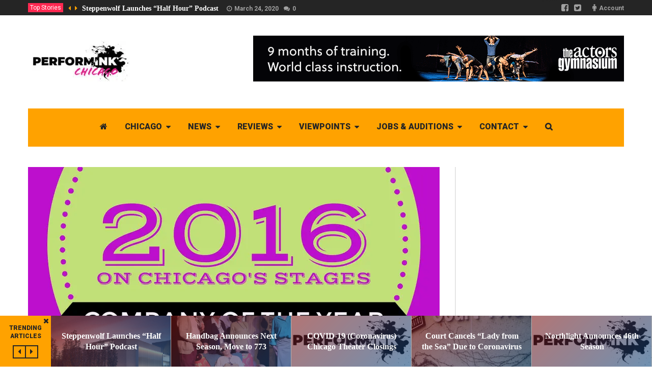

--- FILE ---
content_type: text/html; charset=UTF-8
request_url: https://perform.ink/2016-company-year-writers-theatre/
body_size: 19067
content:
<!DOCTYPE html>
<!--[if lt IE 7]>      <html lang="en-US" class="no-js lt-ie9 lt-ie8 lt-ie7"> <![endif]-->
<!--[if IE 7]>         <html lang="en-US" class="no-js lt-ie9 lt-ie8"> <![endif]-->
<!--[if IE 8]>         <html lang="en-US" class="no-js lt-ie9"> <![endif]-->
<!--[if gt IE 8]><!--> <html lang="en-US" class="no-js"> <!--<![endif]-->
    
	<!-- BEGIN head -->
	<head>        		
        <!-- Meta tags -->
		<meta name="viewport" content="width=device-width, initial-scale=1.0, minimum-scale=1.0, maximum-scale=1.0, user-scalable=no" />
        <meta charset="UTF-8">
        
		<link rel="pingback" href="https://perform.ink/xmlrpc.php" />
		        
                        
						<script type="application/ld+json">
		{
		  "@context": "http://schema.org",
		  "@type": "NewsArticle",
		  "headline": "2016 Company of the Year: Writers Theatre",
		  "alternativeHeadline": "There's no question that 2016 was the year of the "big" theater in Chicago. After a few years of...",
		  
		 "image": ["https://perform.ink/wp-content/uploads/2016/12/Adobe-Spark-1.jpg"],
		  "datePublished": "2016-12-17CST12:08:46",
		  "description": "There's no question that 2016 was the year of the "big" theater in Chicago. After a few years of what some might regard as stagnation at some of Chicago's most prominent theater institutions, in 2016 nearly every one of them set out to confound that perception.",
		  "articleBody": "[vc_row][vc_column][vc_column_text]There's no question that 2016 was the year of the "big" theater in Chicago. After a few years of what some might regard as stagnation at some of Chicago's most prominent theater institutions, nearly every one of them set out to confound that perception. Most of the plans that came to fruition at Chicago Shakespeare, Steppenwolf, Goodman, and the like in 2016 were well underway for some time, but the confluence of them all made for an incredible year. Yet, it was the smallest of the heavy-hitters that rose above the rest — Writers Theatre.

Writers began their 2016 midway through the run of Jordan Harrison's MARJORIE PRIME, directed by Kimberly Senior,&nbsp;offering one last look at the Glencoe bookstore space. In his four-star review, Chris Jones of the Chicago Tribune called all of the acting sensational, but particularly the legendary Mary Ann Thebus, saying "this is among my very favorites of all the work I've seen from this venerable actress over the years."

In February, Writers opened its stunning $28 million new venue, an architectural marvel from Jeanne Gang. On the outside, it's certainly the best-looking theater in the Chicago area, and on the inside it's comfortable, social, and most importantly, as&nbsp;productions to come will demonstrate, perfectly serves Writers' intimate and intellectual sensibilities.

The first production to officially open the new space was a pitch-perfect rendering of Stoppard's ARCADIA, directed by Artistic Director Michael Halberstam with a gentle and exacting hand. Our Abigail Trabue called it the "quintessential Writers work."

A collaboration with Second City followed, entitled DEATH OF A STREETCAR NAMED VIRGINIA WOOLF, a heady comedy that spoke directly to the Writers audience, smashing together some of the most overproduced classic plays into what Cara Winter called&nbsp;a "delightful, irreverent, Franken-parody—a raucous, gleeful, no-holds-barred send-up of an entire genre."

The first musical in the new space, COMPANY, closed out the 15/16 season.&nbsp;We didn't review, but Chris Jones gave it four stars, calling it "a formidable achievement, seemingly reached without compromising a word or a note in the original text or score." Terry Teachout of The Wall Street Journal called it "a first-class revival. I doubt you'll see a stronger, more sympathetic production ... or one that moves you more deeply."[/vc_column_text][/vc_column][/vc_row][vc_row][vc_column][gallery_post_embed gallery="4589"][vc_column_text]September ushered in Writers' 25th Anniversary season with JULIUS CAESAR, perhaps a mere 2 months before its time. The relevancy of this production could not have been pre-determined, but our Hilary Holbrook wrote of it "I have this visceral reaction when a politician I did not vote for is elected, and I’m sure I’m not alone in this. I am certain that the world will come to an end. The rivers will rise. Fire will reign down from the Heavens, and the plagues of Egypt will wreak havoc once more. The weight of disappointment can certainly feel as though the Gods are playing some cruel joke on us mere mortals, and the desire to “take back the reigns” on the current events in one’s life can be very strong. This is why Writers Theatre’s production of JULIUS CAESAR is so important. These days we can all use the reminder that the road to hell, even for the most honorable of men, is paved with good intentions."

October brought Ron OJ Parsons' sizzling revival of Eugene Lee's EAST TEXAS HOT LINKS, of which Naima Dawson wrote: "Ron OJ Parson is a mastermind at manipulating the stage and stories in a way that forces the audience to become enthralled in the action of the story and its characters. EAST TEXAS HOT LINKS is a 90-minute roller-coaster ride that climbs its way to the top and when that first car drops it doesn’t stop until everything literally comes crashing down at full speed. Prepare yourself for the most intense ride of your life."

On October 17th, Michael Halberstam, Writers' artistic director for its entire history, received a special Jeff Award honoring his 25 years of service to the Chicago theater community. Halberstam, long a champion of individual artists, spoke in his jocular yet on-the-head style "As Melania Trump said the other day, 'It takes a village.' This award tonight is for the village." calling theater "an act of anti-terrorism."

And finally, a few days ago, Writers closed out the year with a collaboration with New York's Pigpen Theatre called THE HUNTER AND THE BEAR. Tonika Todorova said it put true fear into her, and the highlight of her theatergoing year, saying colorfully: "Shadowy figures crawl on strewn canvases, fires blaze hotter in our minds than reality, and a deer made of felt and hands perks its ears as it knows the beginning of the truly darkest of nights. Tall hollowed trees lurk over like sentinels awaiting the doom that is undoubtedly already begun. This entire team of creators from direction&nbsp;to performance to design consists of the smartest and most innovative talent the theater world has to offer...quite simply to be the reason I love going to the theater."

It's hard to imagine a more perfect year. Indeed, each and every production PerformInk reviewed at Writers was a Critic's Pick, but that doesn't quite go far enough. As we compile our list of the best productions of 2016, it's hard to decide which Writers shows to leave off. For that reason alone, Writers Theatre is our 2016 Company of the Year.[/vc_column_text][/vc_column][/vc_row]"
		}
		</script>
				
        <meta name='robots' content='index, follow, max-image-preview:large, max-snippet:-1, max-video-preview:-1' />
	<style>img:is([sizes="auto" i], [sizes^="auto," i]) { contain-intrinsic-size: 3000px 1500px }</style>
	
	<!-- This site is optimized with the Yoast SEO plugin v19.6.1 - https://yoast.com/wordpress/plugins/seo/ -->
	<title>2016 Company of the Year: Writers Theatre - PerformInk</title>
	<link rel="canonical" href="https://perform.ink/2016-company-year-writers-theatre/" />
	<meta property="og:locale" content="en_US" />
	<meta property="og:type" content="article" />
	<meta property="og:title" content="2016 Company of the Year: Writers Theatre - PerformInk" />
	<meta property="og:description" content="There&#039;s no question that 2016 was the year of the &quot;big&quot; theater in Chicago. After a few years of what some might regard as stagnation at some of Chicago&#039;s most prominent theater institutions, in 2016 nearly every one of them set out to confound that perception." />
	<meta property="og:url" content="https://perform.ink/2016-company-year-writers-theatre/" />
	<meta property="og:site_name" content="PerformInk" />
	<meta property="article:published_time" content="2016-12-17T18:08:46+00:00" />
	<meta property="article:modified_time" content="2016-12-20T05:52:21+00:00" />
	<meta property="og:image" content="https://i0.wp.com/perform.ink/wp-content/uploads/2016/12/Adobe-Spark-1.jpg?fit=2560%2C1340&ssl=1" />
	<meta property="og:image:width" content="2560" />
	<meta property="og:image:height" content="1340" />
	<meta property="og:image:type" content="image/jpeg" />
	<meta name="author" content="Jason Epperson" />
	<meta name="twitter:card" content="summary_large_image" />
	<meta name="twitter:creator" content="@jepperson1" />
	<meta name="twitter:label1" content="Written by" />
	<meta name="twitter:data1" content="Jason Epperson" />
	<meta name="twitter:label2" content="Est. reading time" />
	<meta name="twitter:data2" content="5 minutes" />
	<script type="application/ld+json" class="yoast-schema-graph">{"@context":"https://schema.org","@graph":[{"@type":"WebPage","@id":"https://perform.ink/2016-company-year-writers-theatre/","url":"https://perform.ink/2016-company-year-writers-theatre/","name":"2016 Company of the Year: Writers Theatre - PerformInk","isPartOf":{"@id":"https://perform.ink/#website"},"primaryImageOfPage":{"@id":"https://perform.ink/2016-company-year-writers-theatre/#primaryimage"},"image":{"@id":"https://perform.ink/2016-company-year-writers-theatre/#primaryimage"},"thumbnailUrl":"https://i0.wp.com/perform.ink/wp-content/uploads/2016/12/Adobe-Spark-1.jpg?fit=2560%2C1340&ssl=1","datePublished":"2016-12-17T18:08:46+00:00","dateModified":"2016-12-20T05:52:21+00:00","author":{"@id":"https://perform.ink/#/schema/person/34f68f7c8fd84ff52c02564fca494151"},"breadcrumb":{"@id":"https://perform.ink/2016-company-year-writers-theatre/#breadcrumb"},"inLanguage":"en-US","potentialAction":[{"@type":"ReadAction","target":["https://perform.ink/2016-company-year-writers-theatre/"]}]},{"@type":"ImageObject","inLanguage":"en-US","@id":"https://perform.ink/2016-company-year-writers-theatre/#primaryimage","url":"https://i0.wp.com/perform.ink/wp-content/uploads/2016/12/Adobe-Spark-1.jpg?fit=2560%2C1340&ssl=1","contentUrl":"https://i0.wp.com/perform.ink/wp-content/uploads/2016/12/Adobe-Spark-1.jpg?fit=2560%2C1340&ssl=1","width":2560,"height":1340,"caption":"Writers Theatre - PerformInk Company of the Year"},{"@type":"BreadcrumbList","@id":"https://perform.ink/2016-company-year-writers-theatre/#breadcrumb","itemListElement":[{"@type":"ListItem","position":1,"name":"Home","item":"https://perform.ink/"},{"@type":"ListItem","position":2,"name":"2016 Company of the Year: Writers Theatre"}]},{"@type":"WebSite","@id":"https://perform.ink/#website","url":"https://perform.ink/","name":"PerformInk","description":"Chicago&#039;s source for theater and live entertainment news.","potentialAction":[{"@type":"SearchAction","target":{"@type":"EntryPoint","urlTemplate":"https://perform.ink/?s={search_term_string}"},"query-input":"required name=search_term_string"}],"inLanguage":"en-US"},{"@type":"Person","@id":"https://perform.ink/#/schema/person/34f68f7c8fd84ff52c02564fca494151","name":"Jason Epperson","image":{"@type":"ImageObject","inLanguage":"en-US","@id":"https://perform.ink/#/schema/person/image/","url":"https://i0.wp.com/perform.ink/wp-content/uploads/2016/03/JasonHeadshot.jpg?resize=96%2C96&ssl=1","contentUrl":"https://i0.wp.com/perform.ink/wp-content/uploads/2016/03/JasonHeadshot.jpg?resize=96%2C96&ssl=1","caption":"Jason Epperson"},"description":"Jason is a producer, manager, and designer with 17 years of experience in Chicago, New York, and in the touring market. In 2015, he founded Lotus Theatricals - the publisher of Performink, and an independent commercial producing company - with Abigail Trabue.","sameAs":["http://lotustheatricals.com","https://twitter.com/@jepperson1"],"url":"https://perform.ink/author/jason-epperson/"}]}</script>
	<!-- / Yoast SEO plugin. -->


<link rel='dns-prefetch' href='//secure.gravatar.com' />
<link rel='dns-prefetch' href='//stats.wp.com' />
<link rel='dns-prefetch' href='//fonts.googleapis.com' />
<link rel='dns-prefetch' href='//v0.wordpress.com' />
<link rel='preconnect' href='//i0.wp.com' />
<link rel="alternate" type="application/rss+xml" title="PerformInk &raquo; Feed" href="https://perform.ink/feed/" />
<link rel="alternate" type="application/rss+xml" title="PerformInk &raquo; Comments Feed" href="https://perform.ink/comments/feed/" />
<script type="text/javascript">
/* <![CDATA[ */
window._wpemojiSettings = {"baseUrl":"https:\/\/s.w.org\/images\/core\/emoji\/16.0.1\/72x72\/","ext":".png","svgUrl":"https:\/\/s.w.org\/images\/core\/emoji\/16.0.1\/svg\/","svgExt":".svg","source":{"concatemoji":"https:\/\/perform.ink\/wp-includes\/js\/wp-emoji-release.min.js?ver=6.8.3"}};
/*! This file is auto-generated */
!function(s,n){var o,i,e;function c(e){try{var t={supportTests:e,timestamp:(new Date).valueOf()};sessionStorage.setItem(o,JSON.stringify(t))}catch(e){}}function p(e,t,n){e.clearRect(0,0,e.canvas.width,e.canvas.height),e.fillText(t,0,0);var t=new Uint32Array(e.getImageData(0,0,e.canvas.width,e.canvas.height).data),a=(e.clearRect(0,0,e.canvas.width,e.canvas.height),e.fillText(n,0,0),new Uint32Array(e.getImageData(0,0,e.canvas.width,e.canvas.height).data));return t.every(function(e,t){return e===a[t]})}function u(e,t){e.clearRect(0,0,e.canvas.width,e.canvas.height),e.fillText(t,0,0);for(var n=e.getImageData(16,16,1,1),a=0;a<n.data.length;a++)if(0!==n.data[a])return!1;return!0}function f(e,t,n,a){switch(t){case"flag":return n(e,"\ud83c\udff3\ufe0f\u200d\u26a7\ufe0f","\ud83c\udff3\ufe0f\u200b\u26a7\ufe0f")?!1:!n(e,"\ud83c\udde8\ud83c\uddf6","\ud83c\udde8\u200b\ud83c\uddf6")&&!n(e,"\ud83c\udff4\udb40\udc67\udb40\udc62\udb40\udc65\udb40\udc6e\udb40\udc67\udb40\udc7f","\ud83c\udff4\u200b\udb40\udc67\u200b\udb40\udc62\u200b\udb40\udc65\u200b\udb40\udc6e\u200b\udb40\udc67\u200b\udb40\udc7f");case"emoji":return!a(e,"\ud83e\udedf")}return!1}function g(e,t,n,a){var r="undefined"!=typeof WorkerGlobalScope&&self instanceof WorkerGlobalScope?new OffscreenCanvas(300,150):s.createElement("canvas"),o=r.getContext("2d",{willReadFrequently:!0}),i=(o.textBaseline="top",o.font="600 32px Arial",{});return e.forEach(function(e){i[e]=t(o,e,n,a)}),i}function t(e){var t=s.createElement("script");t.src=e,t.defer=!0,s.head.appendChild(t)}"undefined"!=typeof Promise&&(o="wpEmojiSettingsSupports",i=["flag","emoji"],n.supports={everything:!0,everythingExceptFlag:!0},e=new Promise(function(e){s.addEventListener("DOMContentLoaded",e,{once:!0})}),new Promise(function(t){var n=function(){try{var e=JSON.parse(sessionStorage.getItem(o));if("object"==typeof e&&"number"==typeof e.timestamp&&(new Date).valueOf()<e.timestamp+604800&&"object"==typeof e.supportTests)return e.supportTests}catch(e){}return null}();if(!n){if("undefined"!=typeof Worker&&"undefined"!=typeof OffscreenCanvas&&"undefined"!=typeof URL&&URL.createObjectURL&&"undefined"!=typeof Blob)try{var e="postMessage("+g.toString()+"("+[JSON.stringify(i),f.toString(),p.toString(),u.toString()].join(",")+"));",a=new Blob([e],{type:"text/javascript"}),r=new Worker(URL.createObjectURL(a),{name:"wpTestEmojiSupports"});return void(r.onmessage=function(e){c(n=e.data),r.terminate(),t(n)})}catch(e){}c(n=g(i,f,p,u))}t(n)}).then(function(e){for(var t in e)n.supports[t]=e[t],n.supports.everything=n.supports.everything&&n.supports[t],"flag"!==t&&(n.supports.everythingExceptFlag=n.supports.everythingExceptFlag&&n.supports[t]);n.supports.everythingExceptFlag=n.supports.everythingExceptFlag&&!n.supports.flag,n.DOMReady=!1,n.readyCallback=function(){n.DOMReady=!0}}).then(function(){return e}).then(function(){var e;n.supports.everything||(n.readyCallback(),(e=n.source||{}).concatemoji?t(e.concatemoji):e.wpemoji&&e.twemoji&&(t(e.twemoji),t(e.wpemoji)))}))}((window,document),window._wpemojiSettings);
/* ]]> */
</script>
<link rel='stylesheet' id='jetpack_related-posts-css' href='https://perform.ink/wp-content/plugins/jetpack/modules/related-posts/related-posts.css?ver=20240116' type='text/css' media='all' />
<style id='wp-emoji-styles-inline-css' type='text/css'>

	img.wp-smiley, img.emoji {
		display: inline !important;
		border: none !important;
		box-shadow: none !important;
		height: 1em !important;
		width: 1em !important;
		margin: 0 0.07em !important;
		vertical-align: -0.1em !important;
		background: none !important;
		padding: 0 !important;
	}
</style>
<link rel='stylesheet' id='wp-block-library-css' href='https://perform.ink/wp-includes/css/dist/block-library/style.min.css?ver=6.8.3' type='text/css' media='all' />
<style id='classic-theme-styles-inline-css' type='text/css'>
/*! This file is auto-generated */
.wp-block-button__link{color:#fff;background-color:#32373c;border-radius:9999px;box-shadow:none;text-decoration:none;padding:calc(.667em + 2px) calc(1.333em + 2px);font-size:1.125em}.wp-block-file__button{background:#32373c;color:#fff;text-decoration:none}
</style>
<link rel='stylesheet' id='mediaelement-css' href='https://perform.ink/wp-includes/js/mediaelement/mediaelementplayer-legacy.min.css?ver=4.2.17' type='text/css' media='all' />
<link rel='stylesheet' id='wp-mediaelement-css' href='https://perform.ink/wp-includes/js/mediaelement/wp-mediaelement.min.css?ver=6.8.3' type='text/css' media='all' />
<style id='jetpack-sharing-buttons-style-inline-css' type='text/css'>
.jetpack-sharing-buttons__services-list{display:flex;flex-direction:row;flex-wrap:wrap;gap:0;list-style-type:none;margin:5px;padding:0}.jetpack-sharing-buttons__services-list.has-small-icon-size{font-size:12px}.jetpack-sharing-buttons__services-list.has-normal-icon-size{font-size:16px}.jetpack-sharing-buttons__services-list.has-large-icon-size{font-size:24px}.jetpack-sharing-buttons__services-list.has-huge-icon-size{font-size:36px}@media print{.jetpack-sharing-buttons__services-list{display:none!important}}.editor-styles-wrapper .wp-block-jetpack-sharing-buttons{gap:0;padding-inline-start:0}ul.jetpack-sharing-buttons__services-list.has-background{padding:1.25em 2.375em}
</style>
<link rel='stylesheet' id='mpp_gutenberg-css' href='https://perform.ink/wp-content/plugins/metronet-profile-picture/dist/blocks.style.build.css?ver=2.6.0' type='text/css' media='all' />
<style id='global-styles-inline-css' type='text/css'>
:root{--wp--preset--aspect-ratio--square: 1;--wp--preset--aspect-ratio--4-3: 4/3;--wp--preset--aspect-ratio--3-4: 3/4;--wp--preset--aspect-ratio--3-2: 3/2;--wp--preset--aspect-ratio--2-3: 2/3;--wp--preset--aspect-ratio--16-9: 16/9;--wp--preset--aspect-ratio--9-16: 9/16;--wp--preset--color--black: #000000;--wp--preset--color--cyan-bluish-gray: #abb8c3;--wp--preset--color--white: #ffffff;--wp--preset--color--pale-pink: #f78da7;--wp--preset--color--vivid-red: #cf2e2e;--wp--preset--color--luminous-vivid-orange: #ff6900;--wp--preset--color--luminous-vivid-amber: #fcb900;--wp--preset--color--light-green-cyan: #7bdcb5;--wp--preset--color--vivid-green-cyan: #00d084;--wp--preset--color--pale-cyan-blue: #8ed1fc;--wp--preset--color--vivid-cyan-blue: #0693e3;--wp--preset--color--vivid-purple: #9b51e0;--wp--preset--gradient--vivid-cyan-blue-to-vivid-purple: linear-gradient(135deg,rgba(6,147,227,1) 0%,rgb(155,81,224) 100%);--wp--preset--gradient--light-green-cyan-to-vivid-green-cyan: linear-gradient(135deg,rgb(122,220,180) 0%,rgb(0,208,130) 100%);--wp--preset--gradient--luminous-vivid-amber-to-luminous-vivid-orange: linear-gradient(135deg,rgba(252,185,0,1) 0%,rgba(255,105,0,1) 100%);--wp--preset--gradient--luminous-vivid-orange-to-vivid-red: linear-gradient(135deg,rgba(255,105,0,1) 0%,rgb(207,46,46) 100%);--wp--preset--gradient--very-light-gray-to-cyan-bluish-gray: linear-gradient(135deg,rgb(238,238,238) 0%,rgb(169,184,195) 100%);--wp--preset--gradient--cool-to-warm-spectrum: linear-gradient(135deg,rgb(74,234,220) 0%,rgb(151,120,209) 20%,rgb(207,42,186) 40%,rgb(238,44,130) 60%,rgb(251,105,98) 80%,rgb(254,248,76) 100%);--wp--preset--gradient--blush-light-purple: linear-gradient(135deg,rgb(255,206,236) 0%,rgb(152,150,240) 100%);--wp--preset--gradient--blush-bordeaux: linear-gradient(135deg,rgb(254,205,165) 0%,rgb(254,45,45) 50%,rgb(107,0,62) 100%);--wp--preset--gradient--luminous-dusk: linear-gradient(135deg,rgb(255,203,112) 0%,rgb(199,81,192) 50%,rgb(65,88,208) 100%);--wp--preset--gradient--pale-ocean: linear-gradient(135deg,rgb(255,245,203) 0%,rgb(182,227,212) 50%,rgb(51,167,181) 100%);--wp--preset--gradient--electric-grass: linear-gradient(135deg,rgb(202,248,128) 0%,rgb(113,206,126) 100%);--wp--preset--gradient--midnight: linear-gradient(135deg,rgb(2,3,129) 0%,rgb(40,116,252) 100%);--wp--preset--font-size--small: 13px;--wp--preset--font-size--medium: 20px;--wp--preset--font-size--large: 36px;--wp--preset--font-size--x-large: 42px;--wp--preset--spacing--20: 0.44rem;--wp--preset--spacing--30: 0.67rem;--wp--preset--spacing--40: 1rem;--wp--preset--spacing--50: 1.5rem;--wp--preset--spacing--60: 2.25rem;--wp--preset--spacing--70: 3.38rem;--wp--preset--spacing--80: 5.06rem;--wp--preset--shadow--natural: 6px 6px 9px rgba(0, 0, 0, 0.2);--wp--preset--shadow--deep: 12px 12px 50px rgba(0, 0, 0, 0.4);--wp--preset--shadow--sharp: 6px 6px 0px rgba(0, 0, 0, 0.2);--wp--preset--shadow--outlined: 6px 6px 0px -3px rgba(255, 255, 255, 1), 6px 6px rgba(0, 0, 0, 1);--wp--preset--shadow--crisp: 6px 6px 0px rgba(0, 0, 0, 1);}:where(.is-layout-flex){gap: 0.5em;}:where(.is-layout-grid){gap: 0.5em;}body .is-layout-flex{display: flex;}.is-layout-flex{flex-wrap: wrap;align-items: center;}.is-layout-flex > :is(*, div){margin: 0;}body .is-layout-grid{display: grid;}.is-layout-grid > :is(*, div){margin: 0;}:where(.wp-block-columns.is-layout-flex){gap: 2em;}:where(.wp-block-columns.is-layout-grid){gap: 2em;}:where(.wp-block-post-template.is-layout-flex){gap: 1.25em;}:where(.wp-block-post-template.is-layout-grid){gap: 1.25em;}.has-black-color{color: var(--wp--preset--color--black) !important;}.has-cyan-bluish-gray-color{color: var(--wp--preset--color--cyan-bluish-gray) !important;}.has-white-color{color: var(--wp--preset--color--white) !important;}.has-pale-pink-color{color: var(--wp--preset--color--pale-pink) !important;}.has-vivid-red-color{color: var(--wp--preset--color--vivid-red) !important;}.has-luminous-vivid-orange-color{color: var(--wp--preset--color--luminous-vivid-orange) !important;}.has-luminous-vivid-amber-color{color: var(--wp--preset--color--luminous-vivid-amber) !important;}.has-light-green-cyan-color{color: var(--wp--preset--color--light-green-cyan) !important;}.has-vivid-green-cyan-color{color: var(--wp--preset--color--vivid-green-cyan) !important;}.has-pale-cyan-blue-color{color: var(--wp--preset--color--pale-cyan-blue) !important;}.has-vivid-cyan-blue-color{color: var(--wp--preset--color--vivid-cyan-blue) !important;}.has-vivid-purple-color{color: var(--wp--preset--color--vivid-purple) !important;}.has-black-background-color{background-color: var(--wp--preset--color--black) !important;}.has-cyan-bluish-gray-background-color{background-color: var(--wp--preset--color--cyan-bluish-gray) !important;}.has-white-background-color{background-color: var(--wp--preset--color--white) !important;}.has-pale-pink-background-color{background-color: var(--wp--preset--color--pale-pink) !important;}.has-vivid-red-background-color{background-color: var(--wp--preset--color--vivid-red) !important;}.has-luminous-vivid-orange-background-color{background-color: var(--wp--preset--color--luminous-vivid-orange) !important;}.has-luminous-vivid-amber-background-color{background-color: var(--wp--preset--color--luminous-vivid-amber) !important;}.has-light-green-cyan-background-color{background-color: var(--wp--preset--color--light-green-cyan) !important;}.has-vivid-green-cyan-background-color{background-color: var(--wp--preset--color--vivid-green-cyan) !important;}.has-pale-cyan-blue-background-color{background-color: var(--wp--preset--color--pale-cyan-blue) !important;}.has-vivid-cyan-blue-background-color{background-color: var(--wp--preset--color--vivid-cyan-blue) !important;}.has-vivid-purple-background-color{background-color: var(--wp--preset--color--vivid-purple) !important;}.has-black-border-color{border-color: var(--wp--preset--color--black) !important;}.has-cyan-bluish-gray-border-color{border-color: var(--wp--preset--color--cyan-bluish-gray) !important;}.has-white-border-color{border-color: var(--wp--preset--color--white) !important;}.has-pale-pink-border-color{border-color: var(--wp--preset--color--pale-pink) !important;}.has-vivid-red-border-color{border-color: var(--wp--preset--color--vivid-red) !important;}.has-luminous-vivid-orange-border-color{border-color: var(--wp--preset--color--luminous-vivid-orange) !important;}.has-luminous-vivid-amber-border-color{border-color: var(--wp--preset--color--luminous-vivid-amber) !important;}.has-light-green-cyan-border-color{border-color: var(--wp--preset--color--light-green-cyan) !important;}.has-vivid-green-cyan-border-color{border-color: var(--wp--preset--color--vivid-green-cyan) !important;}.has-pale-cyan-blue-border-color{border-color: var(--wp--preset--color--pale-cyan-blue) !important;}.has-vivid-cyan-blue-border-color{border-color: var(--wp--preset--color--vivid-cyan-blue) !important;}.has-vivid-purple-border-color{border-color: var(--wp--preset--color--vivid-purple) !important;}.has-vivid-cyan-blue-to-vivid-purple-gradient-background{background: var(--wp--preset--gradient--vivid-cyan-blue-to-vivid-purple) !important;}.has-light-green-cyan-to-vivid-green-cyan-gradient-background{background: var(--wp--preset--gradient--light-green-cyan-to-vivid-green-cyan) !important;}.has-luminous-vivid-amber-to-luminous-vivid-orange-gradient-background{background: var(--wp--preset--gradient--luminous-vivid-amber-to-luminous-vivid-orange) !important;}.has-luminous-vivid-orange-to-vivid-red-gradient-background{background: var(--wp--preset--gradient--luminous-vivid-orange-to-vivid-red) !important;}.has-very-light-gray-to-cyan-bluish-gray-gradient-background{background: var(--wp--preset--gradient--very-light-gray-to-cyan-bluish-gray) !important;}.has-cool-to-warm-spectrum-gradient-background{background: var(--wp--preset--gradient--cool-to-warm-spectrum) !important;}.has-blush-light-purple-gradient-background{background: var(--wp--preset--gradient--blush-light-purple) !important;}.has-blush-bordeaux-gradient-background{background: var(--wp--preset--gradient--blush-bordeaux) !important;}.has-luminous-dusk-gradient-background{background: var(--wp--preset--gradient--luminous-dusk) !important;}.has-pale-ocean-gradient-background{background: var(--wp--preset--gradient--pale-ocean) !important;}.has-electric-grass-gradient-background{background: var(--wp--preset--gradient--electric-grass) !important;}.has-midnight-gradient-background{background: var(--wp--preset--gradient--midnight) !important;}.has-small-font-size{font-size: var(--wp--preset--font-size--small) !important;}.has-medium-font-size{font-size: var(--wp--preset--font-size--medium) !important;}.has-large-font-size{font-size: var(--wp--preset--font-size--large) !important;}.has-x-large-font-size{font-size: var(--wp--preset--font-size--x-large) !important;}
:where(.wp-block-post-template.is-layout-flex){gap: 1.25em;}:where(.wp-block-post-template.is-layout-grid){gap: 1.25em;}
:where(.wp-block-columns.is-layout-flex){gap: 2em;}:where(.wp-block-columns.is-layout-grid){gap: 2em;}
:root :where(.wp-block-pullquote){font-size: 1.5em;line-height: 1.6;}
</style>
<link rel='stylesheet' id='rs-plugin-settings-css' href='https://perform.ink/wp-content/plugins/revslider/public/assets/css/settings.css?ver=5.4.6.4' type='text/css' media='all' />
<style id='rs-plugin-settings-inline-css' type='text/css'>
#rs-demo-id {}
</style>
<link rel='stylesheet' id='wp-job-manager-job-listings-css' href='https://perform.ink/wp-content/plugins/wp-job-manager/assets/dist/css/job-listings.css?ver=d866e43503c5e047c6b0be0a9557cf8e' type='text/css' media='all' />
<link rel='stylesheet' id='tablepress-default-css' href='https://perform.ink/wp-content/plugins/tablepress/css/default.min.css?ver=1.14' type='text/css' media='all' />
<link rel='stylesheet' id='js_composer_front-css' href='https://perform.ink/wp-content/plugins/js_composer/assets/css/js_composer.min.css?ver=5.4.5' type='text/css' media='all' />
<link rel='stylesheet' id='magellan-bootstrap-css' href='https://perform.ink/wp-content/themes/planetshine-magellan/theme/assets/css/bootstrap.min.css?ver=6.8.3' type='text/css' media='all' />
<link rel='stylesheet' id='magellan-vendor-css' href='https://perform.ink/wp-content/themes/planetshine-magellan/theme/assets/css/vendor.css?ver=6.8.3' type='text/css' media='all' />
<link rel='stylesheet' id='magellan-main-less-css' href='https://perform.ink/wp-content/uploads/wp-less-cache/magellan-main-less.css?ver=1755003077' type='text/css' media='all' />
<link rel='stylesheet' id='magellan-style-css' href='https://perform.ink/wp-content/themes/planetshine-magellan/style.css?ver=6.8.3' type='text/css' media='all' />
<style id='magellan-style-inline-css' type='text/css'>
body { background-image: none; }
body { background-repeat:repeat!important; }
body { background-attachment:fixed!important; }

</style>
<link rel='stylesheet' id='magellan-google-fonts-css' href='https://fonts.googleapis.com/css?family=Roboto%3A400%2C700%2C900&#038;subset=latin%2Clatin-ext' type='text/css' media='all' />
<link rel='stylesheet' id='sharedaddy-css' href='https://perform.ink/wp-content/plugins/jetpack/modules/sharedaddy/sharing.css?ver=15.1.1' type='text/css' media='all' />
<link rel='stylesheet' id='social-logos-css' href='https://perform.ink/wp-content/plugins/jetpack/_inc/social-logos/social-logos.min.css?ver=15.1.1' type='text/css' media='all' />
<script type="text/javascript" id="jetpack_related-posts-js-extra">
/* <![CDATA[ */
var related_posts_js_options = {"post_heading":"h4"};
/* ]]> */
</script>
<script type="text/javascript" src="https://perform.ink/wp-content/plugins/jetpack/_inc/build/related-posts/related-posts.min.js?ver=20240116" id="jetpack_related-posts-js"></script>
<script type="text/javascript" src="https://perform.ink/wp-includes/js/jquery/jquery.min.js?ver=3.7.1" id="jquery-core-js"></script>
<script type="text/javascript" src="https://perform.ink/wp-includes/js/jquery/jquery-migrate.min.js?ver=3.4.1" id="jquery-migrate-js"></script>
<script type="text/javascript" src="https://perform.ink/wp-content/plugins/revslider/public/assets/js/jquery.themepunch.tools.min.js?ver=5.4.6.4" id="tp-tools-js"></script>
<script type="text/javascript" src="https://perform.ink/wp-content/plugins/revslider/public/assets/js/jquery.themepunch.revolution.min.js?ver=5.4.6.4" id="revmin-js"></script>
<script type="text/javascript" src="https://perform.ink/wp-content/themes/planetshine-magellan/theme/assets/js/vendor/modernizr.min.js?ver=6.8.3" id="magellan-modernizr-js"></script>
<link rel="https://api.w.org/" href="https://perform.ink/wp-json/" /><link rel="alternate" title="JSON" type="application/json" href="https://perform.ink/wp-json/wp/v2/posts/4584" /><link rel="EditURI" type="application/rsd+xml" title="RSD" href="https://perform.ink/xmlrpc.php?rsd" />
<meta name="generator" content="WordPress 6.8.3" />
<link rel='shortlink' href='https://wp.me/p7dA1D-1bW' />
<link rel="alternate" title="oEmbed (JSON)" type="application/json+oembed" href="https://perform.ink/wp-json/oembed/1.0/embed?url=https%3A%2F%2Fperform.ink%2F2016-company-year-writers-theatre%2F" />
<link rel="alternate" title="oEmbed (XML)" type="text/xml+oembed" href="https://perform.ink/wp-json/oembed/1.0/embed?url=https%3A%2F%2Fperform.ink%2F2016-company-year-writers-theatre%2F&#038;format=xml" />
<script type="text/javascript">
(function(url){
	if(/(?:Chrome\/26\.0\.1410\.63 Safari\/537\.31|WordfenceTestMonBot)/.test(navigator.userAgent)){ return; }
	var addEvent = function(evt, handler) {
		if (window.addEventListener) {
			document.addEventListener(evt, handler, false);
		} else if (window.attachEvent) {
			document.attachEvent('on' + evt, handler);
		}
	};
	var removeEvent = function(evt, handler) {
		if (window.removeEventListener) {
			document.removeEventListener(evt, handler, false);
		} else if (window.detachEvent) {
			document.detachEvent('on' + evt, handler);
		}
	};
	var evts = 'contextmenu dblclick drag dragend dragenter dragleave dragover dragstart drop keydown keypress keyup mousedown mousemove mouseout mouseover mouseup mousewheel scroll'.split(' ');
	var logHuman = function() {
		if (window.wfLogHumanRan) { return; }
		window.wfLogHumanRan = true;
		var wfscr = document.createElement('script');
		wfscr.type = 'text/javascript';
		wfscr.async = true;
		wfscr.src = url + '&r=' + Math.random();
		(document.getElementsByTagName('head')[0]||document.getElementsByTagName('body')[0]).appendChild(wfscr);
		for (var i = 0; i < evts.length; i++) {
			removeEvent(evts[i], logHuman);
		}
	};
	for (var i = 0; i < evts.length; i++) {
		addEvent(evts[i], logHuman);
	}
})('//perform.ink/?wordfence_lh=1&hid=CF6CF0C3CDFDEB54F09E9A8D3821D211');
</script>	<style>img#wpstats{display:none}</style>
		<meta name="generator" content="Planetshine - Magellan - 1.0.16"><meta name="generator" content="Powered by WPBakery Page Builder - drag and drop page builder for WordPress."/>
<!--[if lte IE 9]><link rel="stylesheet" type="text/css" href="https://perform.ink/wp-content/plugins/js_composer/assets/css/vc_lte_ie9.min.css" media="screen"><![endif]--><meta name="generator" content="Powered by Slider Revolution 5.4.6.4 - responsive, Mobile-Friendly Slider Plugin for WordPress with comfortable drag and drop interface." />
<link rel="icon" href="https://i0.wp.com/perform.ink/wp-content/uploads/2016/01/cropped-PerforminkSiteIcon-3.png?fit=32%2C32&#038;ssl=1" sizes="32x32" />
<link rel="icon" href="https://i0.wp.com/perform.ink/wp-content/uploads/2016/01/cropped-PerforminkSiteIcon-3.png?fit=192%2C192&#038;ssl=1" sizes="192x192" />
<link rel="apple-touch-icon" href="https://i0.wp.com/perform.ink/wp-content/uploads/2016/01/cropped-PerforminkSiteIcon-3.png?fit=180%2C180&#038;ssl=1" />
<meta name="msapplication-TileImage" content="https://i0.wp.com/perform.ink/wp-content/uploads/2016/01/cropped-PerforminkSiteIcon-3.png?fit=270%2C270&#038;ssl=1" />
<script type="text/javascript">function setREVStartSize(e){
				try{ var i=jQuery(window).width(),t=9999,r=0,n=0,l=0,f=0,s=0,h=0;					
					if(e.responsiveLevels&&(jQuery.each(e.responsiveLevels,function(e,f){f>i&&(t=r=f,l=e),i>f&&f>r&&(r=f,n=e)}),t>r&&(l=n)),f=e.gridheight[l]||e.gridheight[0]||e.gridheight,s=e.gridwidth[l]||e.gridwidth[0]||e.gridwidth,h=i/s,h=h>1?1:h,f=Math.round(h*f),"fullscreen"==e.sliderLayout){var u=(e.c.width(),jQuery(window).height());if(void 0!=e.fullScreenOffsetContainer){var c=e.fullScreenOffsetContainer.split(",");if (c) jQuery.each(c,function(e,i){u=jQuery(i).length>0?u-jQuery(i).outerHeight(!0):u}),e.fullScreenOffset.split("%").length>1&&void 0!=e.fullScreenOffset&&e.fullScreenOffset.length>0?u-=jQuery(window).height()*parseInt(e.fullScreenOffset,0)/100:void 0!=e.fullScreenOffset&&e.fullScreenOffset.length>0&&(u-=parseInt(e.fullScreenOffset,0))}f=u}else void 0!=e.minHeight&&f<e.minHeight&&(f=e.minHeight);e.c.closest(".rev_slider_wrapper").css({height:f})					
				}catch(d){console.log("Failure at Presize of Slider:"+d)}
			};</script>
<noscript><style type="text/css"> .wpb_animate_when_almost_visible { opacity: 1; }</style></noscript>	</head>
	<body data-rsssl=1 class="wp-singular post-template-default single single-post postid-4584 single-format-standard wp-theme-planetshine-magellan full-width-bg trending-slider-fixed planetshine-magellan wpb-js-composer js-comp-ver-5.4.5 vc_responsive">
		
				
        <div class="lightbox lightbox-login">
	<a href="#" class="btn btn-default btn-dark close"><i class="fa fa-times"></i></a>
	<div class="container">
		<div class="row">
			<form class="magellan-login" name="loginform" id="loginform" action="https://perform.ink/wp-login.php" method="post">
				<p class="input-wrapper">
					<input name="log" id="user_login" type="text" placeholder="Username" />
				</p>
				<p class="input-wrapper">
					<input type="password" name="pwd" id="user_pass" placeholder="Password" />
				</p>
				<p class="input-wrapper">
					<input type="submit" name="wp-submit" id="wp-submit" value="Login" />
				</p>
				<p class="input-wrapper">
					<input type="checkbox" name="rememberme" value="forever" id="rememberme"><label>Remember me</label>
					<a href="https://perform.ink/wp-login.php?action=lostpassword" class="lost-password">Lost your password?</a>
				</p>
			</form>
		</div>
	</div>
</div><div class="lightbox lightbox-search">
	<a href="#" class="btn btn-default btn-dark close"><i class="fa fa-times"></i></a>
	<div class="container">
		<div class="row">
			<form method="get" action="https://perform.ink/" class="search-form">
				<p class="search-wrapper"><input type="text" placeholder="Search here" class="search-input-lightbox" name="s"><input type="submit" value="Search" class="btn-search-lightbox"></p>
			</form>

			<div class="row lightbox-items">
							</div>
		</div>
	</div>
</div><div class="container-fluid trending-slider">
	<div id="trending-slider" class="carousel slide" data-ride="carousel" data-interval="false">
		<div class="controls right">
			<a href="#" class="close-trending-slider"><i class="fa fa-times"></i></a>
			<div>
				<p>Trending Articles</p>
				<div class="buttons">
					<a href="#trending-slider" data-slide="prev" class="btn btn-default"><i class="fa fa-caret-left"></i></a>
					<a href="#trending-slider" data-slide="next" class="btn btn-default"><i class="fa fa-caret-right"></i></a>
				</div>
			</div>
		</div>
		<div class="carousel-inner">
			
						
					<div class="slide item  active">
						<div class="post-block post-video post-trending">
							<div class="row">
								
<div class="post">
	<div class="title">
		<h3><a href="https://perform.ink/steppenwolf-launches-half-hour-podcast/"><span>Steppenwolf Launches &#8220;Half Hour&#8221; Podcast</span></a></h3>
	</div>
	<div class="overlay-wrapper  image-fx">
		<div class="content">
			<div>
				<a href="https://perform.ink/steppenwolf-launches-half-hour-podcast/" class="link"></a>
			</div>
		</div>
		<div class="overlay" style="background-image: url(https://i0.wp.com/perform.ink/wp-content/uploads/2016/04/steppenwolf-4.0.png?resize=389%2C389&#038;ssl=1);"></div>	</div>
	<div class="image  image-fx" style="background-image: url(https://i0.wp.com/perform.ink/wp-content/uploads/2016/04/steppenwolf-4.0.png?resize=389%2C389&#038;ssl=1);"></div>	
</div>
<div class="post">
	<div class="title">
		<h3><a href="https://perform.ink/handbag-announces-next-season-move-to-773/"><span>Handbag Announces Next Season, Move to 773</span></a></h3>
	</div>
	<div class="overlay-wrapper  image-fx">
		<div class="content">
			<div>
				<a href="https://perform.ink/handbag-announces-next-season-move-to-773/" class="link"></a>
			</div>
		</div>
		<div class="overlay" style="background-image: url(https://i0.wp.com/perform.ink/wp-content/uploads/2020/03/GoldenGirls.jpg?resize=389%2C389&#038;ssl=1);"></div>	</div>
	<div class="image  image-fx" style="background-image: url(https://i0.wp.com/perform.ink/wp-content/uploads/2020/03/GoldenGirls.jpg?resize=389%2C389&#038;ssl=1);"></div>	
</div>
<div class="post">
	<div class="title">
		<h3><a href="https://perform.ink/covid-19-coronavirus-chicago-theater-closings/"><span>COVID-19 (Coronavirus) Chicago Theater Closings</span></a></h3>
	</div>
	<div class="overlay-wrapper  image-fx">
		<div class="content">
			<div>
				<a href="https://perform.ink/covid-19-coronavirus-chicago-theater-closings/" class="link"></a>
			</div>
		</div>
		<div class="overlay" style="background-image: url(https://i0.wp.com/perform.ink/wp-content/uploads/2019/11/PILogoForVideo-scaled-e1574266817557.jpg?resize=389%2C389&#038;ssl=1);"></div>	</div>
	<div class="image  image-fx" style="background-image: url(https://i0.wp.com/perform.ink/wp-content/uploads/2019/11/PILogoForVideo-scaled-e1574266817557.jpg?resize=389%2C389&#038;ssl=1);"></div>	
</div>
<div class="post">
	<div class="title">
		<h3><a href="https://perform.ink/court-cancels-lady-from-the-sea-due-to-coronavirus/"><span>Court Cancels  &#8220;Lady from the Sea&#8221; Due to Coronavirus</span></a></h3>
	</div>
	<div class="overlay-wrapper  image-fx">
		<div class="content">
			<div>
				<a href="https://perform.ink/court-cancels-lady-from-the-sea-due-to-coronavirus/" class="link"></a>
			</div>
		</div>
		<div class="overlay" style="background-image: url(https://i0.wp.com/perform.ink/wp-content/uploads/2017/02/courtheatre-e1487784053663.jpg?resize=389%2C389&#038;ssl=1);"></div>	</div>
	<div class="image  image-fx" style="background-image: url(https://i0.wp.com/perform.ink/wp-content/uploads/2017/02/courtheatre-e1487784053663.jpg?resize=389%2C389&#038;ssl=1);"></div>	
</div>
<div class="post">
	<div class="title">
		<h3><a href="https://perform.ink/northlight-announces-46th-season/"><span>Northlight Announces 46th Season</span></a></h3>
	</div>
	<div class="overlay-wrapper  image-fx">
		<div class="content">
			<div>
				<a href="https://perform.ink/northlight-announces-46th-season/" class="link"></a>
			</div>
		</div>
		<div class="overlay" style="background-image: url(https://i0.wp.com/perform.ink/wp-content/uploads/2019/11/PILogoForVideo-scaled-e1574266817557.jpg?resize=389%2C389&#038;ssl=1);"></div>	</div>
	<div class="image  image-fx" style="background-image: url(https://i0.wp.com/perform.ink/wp-content/uploads/2019/11/PILogoForVideo-scaled-e1574266817557.jpg?resize=389%2C389&#038;ssl=1);"></div>	
</div>							</div>
						</div>
					</div>
					
								
					<div class="slide item ">
						<div class="post-block post-video post-trending">
							<div class="row">
								
<div class="post">
	<div class="title">
		<h3><a href="https://perform.ink/lifeline-announces-2020-2021-season/"><span>Lifeline Announces 2020-2021 Season</span></a></h3>
	</div>
	<div class="overlay-wrapper  image-fx">
		<div class="content">
			<div>
				<a href="https://perform.ink/lifeline-announces-2020-2021-season/" class="link"></a>
			</div>
		</div>
		<div class="overlay" style="background-image: url(https://i0.wp.com/perform.ink/wp-content/uploads/2019/11/PILogoForVideo-scaled-e1574266817557.jpg?resize=389%2C389&#038;ssl=1);"></div>	</div>
	<div class="image  image-fx" style="background-image: url(https://i0.wp.com/perform.ink/wp-content/uploads/2019/11/PILogoForVideo-scaled-e1574266817557.jpg?resize=389%2C389&#038;ssl=1);"></div>	
</div>
<div class="post">
	<div class="title">
		<h3><a href="https://perform.ink/plagiarists-announce-new-artistic-director/"><span>Plagiarists Announce New Artistic Director</span></a></h3>
	</div>
	<div class="overlay-wrapper  image-fx">
		<div class="content">
			<div>
				<a href="https://perform.ink/plagiarists-announce-new-artistic-director/" class="link"></a>
			</div>
		</div>
		<div class="overlay" style="background-image: url(https://i0.wp.com/perform.ink/wp-content/uploads/2019/11/PILogoForVideo-scaled-e1574266817557.jpg?resize=389%2C389&#038;ssl=1);"></div>	</div>
	<div class="image  image-fx" style="background-image: url(https://i0.wp.com/perform.ink/wp-content/uploads/2019/11/PILogoForVideo-scaled-e1574266817557.jpg?resize=389%2C389&#038;ssl=1);"></div>	
</div>
<div class="post">
	<div class="title">
		<h3><a href="https://perform.ink/porchlight-announces-20-21-season/"><span>Porchlight Announces 20/21 Season</span></a></h3>
	</div>
	<div class="overlay-wrapper  image-fx">
		<div class="content">
			<div>
				<a href="https://perform.ink/porchlight-announces-20-21-season/" class="link"></a>
			</div>
		</div>
		<div class="overlay" style="background-image: url(https://i0.wp.com/perform.ink/wp-content/uploads/2020/03/PMT_MichaelWeber_2.jpeg?resize=389%2C389&#038;ssl=1);"></div>	</div>
	<div class="image  image-fx" style="background-image: url(https://i0.wp.com/perform.ink/wp-content/uploads/2020/03/PMT_MichaelWeber_2.jpeg?resize=389%2C389&#038;ssl=1);"></div>	
</div>
<div class="post">
	<div class="title">
		<h3><a href="https://perform.ink/lyric-announces-full-42nd-street-cast-and-creatives/"><span>Lyric Announces Full &#8220;42nd Street&#8221; Cast and Creatives</span></a></h3>
	</div>
	<div class="overlay-wrapper  image-fx">
		<div class="content">
			<div>
				<a href="https://perform.ink/lyric-announces-full-42nd-street-cast-and-creatives/" class="link"></a>
			</div>
		</div>
		<div class="overlay" style="background-image: url(https://i0.wp.com/perform.ink/wp-content/uploads/2019/12/My-Post-4.jpg?resize=389%2C389&#038;ssl=1);"></div>	</div>
	<div class="image  image-fx" style="background-image: url(https://i0.wp.com/perform.ink/wp-content/uploads/2019/12/My-Post-4.jpg?resize=389%2C389&#038;ssl=1);"></div>	
</div>
<div class="post">
	<div class="title">
		<h3><a href="https://perform.ink/timeline-announces-next-season/"><span>TimeLine Announces Next Season</span></a></h3>
	</div>
	<div class="overlay-wrapper  image-fx">
		<div class="content">
			<div>
				<a href="https://perform.ink/timeline-announces-next-season/" class="link"></a>
			</div>
		</div>
		<div class="overlay" style="background-image: url(https://i0.wp.com/perform.ink/wp-content/uploads/2019/11/PILogoForVideo-scaled-e1574266817557.jpg?resize=389%2C389&#038;ssl=1);"></div>	</div>
	<div class="image  image-fx" style="background-image: url(https://i0.wp.com/perform.ink/wp-content/uploads/2019/11/PILogoForVideo-scaled-e1574266817557.jpg?resize=389%2C389&#038;ssl=1);"></div>	
</div>							</div>
						</div>
					</div>
					
								
					<div class="slide item ">
						<div class="post-block post-video post-trending">
							<div class="row">
								
<div class="post">
	<div class="title">
		<h3><a href="https://perform.ink/artemisia-announces-cast-and-designers-for-every-waiting-heart/"><span>Artemisia Announces Cast and Designers for EVERY WAITING HEART</span></a></h3>
	</div>
	<div class="overlay-wrapper  image-fx">
		<div class="content">
			<div>
				<a href="https://perform.ink/artemisia-announces-cast-and-designers-for-every-waiting-heart/" class="link"></a>
			</div>
		</div>
		<div class="overlay" style="background-image: url(https://i0.wp.com/perform.ink/wp-content/uploads/2020/03/My-Post-3.jpg?resize=389%2C389&#038;ssl=1);"></div>	</div>
	<div class="image  image-fx" style="background-image: url(https://i0.wp.com/perform.ink/wp-content/uploads/2020/03/My-Post-3.jpg?resize=389%2C389&#038;ssl=1);"></div>	
</div>
<div class="post">
	<div class="title">
		<h3><a href="https://perform.ink/chicago-shakes-announces-as-you-like-it-cast-and-designers/"><span>Chicago Shakes Announces &#8220;As You Like It&#8221; Cast and Designers</span></a></h3>
	</div>
	<div class="overlay-wrapper  image-fx">
		<div class="content">
			<div>
				<a href="https://perform.ink/chicago-shakes-announces-as-you-like-it-cast-and-designers/" class="link"></a>
			</div>
		</div>
		<div class="overlay" style="background-image: url(https://i0.wp.com/perform.ink/wp-content/uploads/2020/03/CST_AsYouLikeIt_Casting_courtesyChicagoShakespeare.jpg?resize=389%2C389&#038;ssl=1);"></div>	</div>
	<div class="image  image-fx" style="background-image: url(https://i0.wp.com/perform.ink/wp-content/uploads/2020/03/CST_AsYouLikeIt_Casting_courtesyChicagoShakespeare.jpg?resize=389%2C389&#038;ssl=1);"></div>	
</div>
<div class="post">
	<div class="title">
		<h3><a href="https://perform.ink/underscore-sets-notes-letters-cast-and-design-team/"><span>Underscore Sets &#8220;Notes &#038; Letters&#8221; Cast and Design Team</span></a></h3>
	</div>
	<div class="overlay-wrapper  image-fx">
		<div class="content">
			<div>
				<a href="https://perform.ink/underscore-sets-notes-letters-cast-and-design-team/" class="link"></a>
			</div>
		</div>
		<div class="overlay" style="background-image: url(https://i0.wp.com/perform.ink/wp-content/uploads/2020/03/Notes-Letters-Cast-scaled.jpg?resize=389%2C389&#038;ssl=1);"></div>	</div>
	<div class="image  image-fx" style="background-image: url(https://i0.wp.com/perform.ink/wp-content/uploads/2020/03/Notes-Letters-Cast-scaled.jpg?resize=389%2C389&#038;ssl=1);"></div>	
</div>
<div class="post">
	<div class="title">
		<h3><a href="https://perform.ink/cast-announced-britney-spears-jukebox-musical-once-upon-a-one-more-time/"><span>Cast Announced Britney Spears Jukebox Musical &#8220;Once Upon a One More Time&#8221;</span></a></h3>
	</div>
	<div class="overlay-wrapper  image-fx">
		<div class="content">
			<div>
				<a href="https://perform.ink/cast-announced-britney-spears-jukebox-musical-once-upon-a-one-more-time/" class="link"></a>
			</div>
		</div>
		<div class="overlay" style="background-image: url(https://i0.wp.com/perform.ink/wp-content/uploads/2020/03/My-Post.jpg?resize=389%2C389&#038;ssl=1);"></div>	</div>
	<div class="image  image-fx" style="background-image: url(https://i0.wp.com/perform.ink/wp-content/uploads/2020/03/My-Post.jpg?resize=389%2C389&#038;ssl=1);"></div>	
</div>
<div class="post">
	<div class="title">
		<h3><a href="https://perform.ink/steppenwolf-announces-season-new-building-grand-opening/"><span>Steppenwolf Announces Season, New Building Grand Opening</span></a></h3>
	</div>
	<div class="overlay-wrapper  image-fx">
		<div class="content">
			<div>
				<a href="https://perform.ink/steppenwolf-announces-season-new-building-grand-opening/" class="link"></a>
			</div>
		</div>
		<div class="overlay" style="background-image: url(https://i0.wp.com/perform.ink/wp-content/uploads/2020/03/unnamed-1.jpg?resize=389%2C389&#038;ssl=1);"></div>	</div>
	<div class="image  image-fx" style="background-image: url(https://i0.wp.com/perform.ink/wp-content/uploads/2020/03/unnamed-1.jpg?resize=389%2C389&#038;ssl=1);"></div>	
</div>							</div>
						</div>
					</div>
					
								
		</div>	
	</div>
</div>


<div class="focus">

	<div class="container-fluid dock">
		<div class="container">
			
				<div class="trending-posts">
		<div class="tags">
			<div class="trending"><a href="#">Top Stories</a></div>
		</div>
		<div id="trending-posts" class="carousel slide" data-ride="carousel" data-interval="false">
			<div class="controls">
				<a href="#trending-posts" data-slide="next"><i class="fa fa-caret-left"></i></a>
				<a href="#trending-posts" data-slide="prev"><i class="fa fa-caret-right"></i></a>
			</div>
			<div class="carousel-inner">
										<div class="item active">
							<div class="post-item">
								<div class="title">
									<h3><a href="https://perform.ink/steppenwolf-launches-half-hour-podcast/">Steppenwolf Launches &#8220;Half Hour&#8221; Podcast</a></h3>
									<div class="legend">
										<a href="https://perform.ink/steppenwolf-launches-half-hour-podcast/" class="time">March 24, 2020</a>
										<a href="https://perform.ink/steppenwolf-launches-half-hour-podcast/#respond" class="comments">0</a>
									</div>
								</div>
							</div>
						</div>
												<div class="item">
							<div class="post-item">
								<div class="title">
									<h3><a href="https://perform.ink/handbag-announces-next-season-move-to-773/">Handbag Announces Next Season, Move to 773</a></h3>
									<div class="legend">
										<a href="https://perform.ink/handbag-announces-next-season-move-to-773/" class="time">March 23, 2020</a>
										<a href="https://perform.ink/handbag-announces-next-season-move-to-773/#respond" class="comments">0</a>
									</div>
								</div>
							</div>
						</div>
												<div class="item">
							<div class="post-item">
								<div class="title">
									<h3><a href="https://perform.ink/covid-19-coronavirus-chicago-theater-closings/">COVID-19 (Coronavirus) Chicago Theater Closings</a></h3>
									<div class="legend">
										<a href="https://perform.ink/covid-19-coronavirus-chicago-theater-closings/" class="time">March 12, 2020</a>
										<a href="https://perform.ink/covid-19-coronavirus-chicago-theater-closings/#respond" class="comments">0</a>
									</div>
								</div>
							</div>
						</div>
												<div class="item">
							<div class="post-item">
								<div class="title">
									<h3><a href="https://perform.ink/court-cancels-lady-from-the-sea-due-to-coronavirus/">Court Cancels  &#8220;Lady from the Sea&#8221; Due to Coronavirus</a></h3>
									<div class="legend">
										<a href="https://perform.ink/court-cancels-lady-from-the-sea-due-to-coronavirus/" class="time">March 12, 2020</a>
										<a href="https://perform.ink/court-cancels-lady-from-the-sea-due-to-coronavirus/#respond" class="comments">0</a>
									</div>
								</div>
							</div>
						</div>
												<div class="item">
							<div class="post-item">
								<div class="title">
									<h3><a href="https://perform.ink/northlight-announces-46th-season/">Northlight Announces 46th Season</a></h3>
									<div class="legend">
										<a href="https://perform.ink/northlight-announces-46th-season/" class="time">March 11, 2020</a>
										<a href="https://perform.ink/northlight-announces-46th-season/#respond" class="comments">0</a>
									</div>
								</div>
							</div>
						</div>
												<div class="item">
							<div class="post-item">
								<div class="title">
									<h3><a href="https://perform.ink/lifeline-announces-2020-2021-season/">Lifeline Announces 2020-2021 Season</a></h3>
									<div class="legend">
										<a href="https://perform.ink/lifeline-announces-2020-2021-season/" class="time">March 11, 2020</a>
										<a href="https://perform.ink/lifeline-announces-2020-2021-season/#respond" class="comments">0</a>
									</div>
								</div>
							</div>
						</div>
												<div class="item">
							<div class="post-item">
								<div class="title">
									<h3><a href="https://perform.ink/plagiarists-announce-new-artistic-director/">Plagiarists Announce New Artistic Director</a></h3>
									<div class="legend">
										<a href="https://perform.ink/plagiarists-announce-new-artistic-director/" class="time">March 11, 2020</a>
										<a href="https://perform.ink/plagiarists-announce-new-artistic-director/#respond" class="comments">0</a>
									</div>
								</div>
							</div>
						</div>
												<div class="item">
							<div class="post-item">
								<div class="title">
									<h3><a href="https://perform.ink/porchlight-announces-20-21-season/">Porchlight Announces 20/21 Season</a></h3>
									<div class="legend">
										<a href="https://perform.ink/porchlight-announces-20-21-season/" class="time">March 10, 2020</a>
										<a href="https://perform.ink/porchlight-announces-20-21-season/#respond" class="comments">0</a>
									</div>
								</div>
							</div>
						</div>
												<div class="item">
							<div class="post-item">
								<div class="title">
									<h3><a href="https://perform.ink/lyric-announces-full-42nd-street-cast-and-creatives/">Lyric Announces Full &#8220;42nd Street&#8221; Cast and Creatives</a></h3>
									<div class="legend">
										<a href="https://perform.ink/lyric-announces-full-42nd-street-cast-and-creatives/" class="time">March 10, 2020</a>
										<a href="https://perform.ink/lyric-announces-full-42nd-street-cast-and-creatives/#respond" class="comments">0</a>
									</div>
								</div>
							</div>
						</div>
												<div class="item">
							<div class="post-item">
								<div class="title">
									<h3><a href="https://perform.ink/timeline-announces-next-season/">TimeLine Announces Next Season</a></h3>
									<div class="legend">
										<a href="https://perform.ink/timeline-announces-next-season/" class="time">March 6, 2020</a>
										<a href="https://perform.ink/timeline-announces-next-season/#respond" class="comments">0</a>
									</div>
								</div>
							</div>
						</div>
									</div>
		</div>
	</div>
					
			<div class="social-login">
				
				<div class="social">
					<a href="https://www.facebook.com/PerformInk/" target="_blank"><i class="fa fa-facebook-square"></i></a> <a href="https://twitter.com/PerformInk" target="_blank"><i class="fa fa-twitter-square"></i></a> 				</div>
				
									<div class="login">
													<a href="#" class="show-lightbox">Account</a>
											</div>
								
			</div>
		</div>
	</div>

	
<div class="container header header-items-2">
						<div class="logo-1 header_item left" >
						<a href="https://perform.ink/"><img src="https://i0.wp.com/perform.ink/wp-content/uploads/2019/02/kc-1-e1550039649669.jpg?fit=200%2C85&#038;ssl=1" alt=""></a>
					</div>
					<div class="banner banner-728x90 header_item right "><a href="https://www.actorsgymnasium.org/professional-circus-training-program/?utm_source=performink&#038;utm_medium=banner&#038;utm_campaign=priority_deadline" target="_blank"><img src="https://i0.wp.com/perform.ink/wp-content/uploads/2020/02/Banner.gif?fit=728%2C90&#038;ssl=1" alt="Actors"></a></div></div>


<!-- Menu -->
<div class="container mega-menu-wrapper">
	<div class="mega-menu">
		<a class="togglemenu" href="#">Main menu</a>

		<div class="container">
			<div class="default-menu"><ul id="menu-primary" class="nav"><div class="logo-2"><a href="https://perform.ink/">PerformInk</a></div><li class="menu-item menu-item-type-post_type menu-item-object-page"><a href="https://perform.ink/"><i class="fa fa-home"></i><span class="home-text-title">Homepage</span></a></li><li id="menu-item-7612" class="menu-item menu-item-type-post_type menu-item-object-page menu-item-home menu-item-has-children menu-item-7612 dropdown"><a title="Chicago" href="https://perform.ink/" data-toggle="dropdown" data-hover="dropdown" class="dropdown-toggle disabled" aria-haspopup="true"><span>Chicago</span></a>
<ul role="menu">
	<li id="menu-item-7611" class="menu-item menu-item-type-post_type menu-item-object-page menu-item-home menu-item-7611"><a title="Chicago" href="https://perform.ink/"><span>Chicago</span></a></li>
	<li id="menu-item-4369" class="menu-item menu-item-type-custom menu-item-object-custom menu-item-4369"><a title="Kansas City" href="http://kc.perform.ink"><span>Kansas City</span></a></li>
</ul>
</li>
<li id="menu-item-2277" class="menu-item menu-item-type-taxonomy menu-item-object-category menu-item-has-children menu-item-2277 dropdown"><a title="News" href="https://perform.ink/category/news/" data-toggle="dropdown" data-hover="dropdown" class="dropdown-toggle disabled" aria-haspopup="true"><span>News</span></a>
<ul role="menu">
	<li id="menu-item-4493" class="menu-item menu-item-type-taxonomy menu-item-object-category menu-item-4493"><a title="All News" href="https://perform.ink/category/news/"><span>All News</span></a></li>
	<li id="menu-item-4491" class="menu-item menu-item-type-taxonomy menu-item-object-category menu-item-4491"><a title="Casting Announcements" href="https://perform.ink/category/news/casting-announcements/"><span>Casting Announcements</span></a></li>
	<li id="menu-item-4492" class="menu-item menu-item-type-taxonomy menu-item-object-category menu-item-4492"><a title="Season Announcements" href="https://perform.ink/category/news/season-announcements/"><span>Season Announcements</span></a></li>
</ul>
</li>
<li id="menu-item-2278" class="menu-item menu-item-type-taxonomy menu-item-object-category menu-item-has-children menu-item-2278 dropdown"><a title="Reviews" href="https://perform.ink/category/review/" data-toggle="dropdown" data-hover="dropdown" class="dropdown-toggle disabled" aria-haspopup="true"><span>Reviews</span></a>
<ul role="menu">
	<li id="menu-item-5040" class="menu-item menu-item-type-taxonomy menu-item-object-category menu-item-5040"><a title="All Reviews" href="https://perform.ink/category/review/"><span>All Reviews</span></a></li>
	<li id="menu-item-5039" class="menu-item menu-item-type-taxonomy menu-item-object-category menu-item-5039"><a title="Critics&#039; Picks" href="https://perform.ink/category/criticspicks/"><span>Critics&#8217; Picks</span></a></li>
</ul>
</li>
<li id="menu-item-2280" class="menu-item menu-item-type-taxonomy menu-item-object-category menu-item-has-children menu-item-2280 dropdown"><a title="Viewpoints" href="https://perform.ink/category/viewpoints/" data-toggle="dropdown" data-hover="dropdown" class="dropdown-toggle disabled" aria-haspopup="true"><span>Viewpoints</span></a>
<ul role="menu">
	<li id="menu-item-4489" class="menu-item menu-item-type-taxonomy menu-item-object-category menu-item-4489"><a title="The Craft" href="https://perform.ink/category/the-craft/"><span>The Craft</span></a></li>
	<li id="menu-item-2284" class="menu-item menu-item-type-taxonomy menu-item-object-category menu-item-2284"><a title="Inner Mission" href="https://perform.ink/category/inner-mission/"><span>Inner Mission</span></a></li>
	<li id="menu-item-2285" class="menu-item menu-item-type-taxonomy menu-item-object-category menu-item-2285"><a title="Inside" href="https://perform.ink/category/inside/"><span>Inside</span></a></li>
	<li id="menu-item-2282" class="menu-item menu-item-type-taxonomy menu-item-object-category menu-item-2282"><a title="Profiles" href="https://perform.ink/category/profiles/"><span>Profiles</span></a></li>
	<li id="menu-item-5038" class="menu-item menu-item-type-taxonomy menu-item-object-category menu-item-5038"><a title="Required Reading" href="https://perform.ink/category/viewpoints/required-reading/"><span>Required Reading</span></a></li>
	<li id="menu-item-38707" class="menu-item menu-item-type-taxonomy menu-item-object-category menu-item-38707"><a title="theTEN" href="https://perform.ink/category/viewpoints/theten/"><span>theTEN</span></a></li>
	<li id="menu-item-4490" class="menu-item menu-item-type-taxonomy menu-item-object-category menu-item-4490"><a title="View From the Mezzanine" href="https://perform.ink/category/viewpoints/view-from-the-mezzanine/"><span>View From the Mezzanine</span></a></li>
</ul>
</li>
<li id="menu-item-614" class="menu-item menu-item-type-post_type menu-item-object-page menu-item-has-children menu-item-614 dropdown"><a title="Jobs &#038; Auditions" href="https://perform.ink/jobs/" data-toggle="dropdown" data-hover="dropdown" class="dropdown-toggle disabled" aria-haspopup="true"><span>Jobs &#038; Auditions</span></a>
<ul role="menu">
	<li id="menu-item-783" class="menu-item menu-item-type-post_type menu-item-object-page menu-item-783"><a title="View Jobs &amp; Auditions" href="https://perform.ink/jobs/"><span>View Jobs &#038; Auditions</span></a></li>
	<li id="menu-item-782" class="menu-item menu-item-type-post_type menu-item-object-page menu-item-782"><a title="Submit a Job or Audition Listing" href="https://perform.ink/submit-job-audition-listing/"><span>Submit a Job or Audition Listing</span></a></li>
</ul>
</li>
<li id="menu-item-7" class="menu-item menu-item-type-post_type menu-item-object-page menu-item-has-children menu-item-7 dropdown"><a title="Contact" href="https://perform.ink/contact/" data-toggle="dropdown" data-hover="dropdown" class="dropdown-toggle disabled" aria-haspopup="true"><span>Contact</span></a>
<ul role="menu">
	<li id="menu-item-2607" class="menu-item menu-item-type-post_type menu-item-object-page menu-item-2607"><a title="Contact Us" href="https://perform.ink/contact/"><span>Contact Us</span></a></li>
	<li id="menu-item-2606" class="menu-item menu-item-type-post_type menu-item-object-page menu-item-2606"><a title="Advertise with us!" href="https://perform.ink/advertise/"><span>Advertise with us!</span></a></li>
</ul>
</li>
<li class="menu-item menu-item-type-post_type menu-item-object-page search-launcher"><a href="#"><i class="fa fa-search"></i></a></li></ul></div>		</div>
        
    </div>
</div>				
				




<div class="container main-content-wrapper post-main-wrapper sidebar-right">
    
    <div class="main-content hentry post-4584 post type-post status-publish format-standard has-post-thumbnail category-2016-on-chicagos-stages category-staff-picks tag-featured-stories tag-michael-halberstam tag-writers-theatre">

			<div class="row">
		<div class="col-md-12 post-block post-page-title-small">
			<img src="https://i0.wp.com/perform.ink/wp-content/uploads/2016/12/Adobe-Spark-1.jpg?resize=808%2C454&ssl=1" alt="2016 Company of the Year: Writers Theatre">		</div>
	</div>
			
		<div class="row">
			<div class="col-md-12 post-block ">
				
								
					<div class="post-title">

						<div class="tags"><div><div><a href="https://perform.ink/category/2016-on-chicagos-stages/" title="2016 on Chicago&#039;s Stages" class="tag-default">2016 on Chicago's Stages</a></div><div><a href="https://perform.ink/category/staff-picks/" title="Staff Picks" class="tag-default">Staff Picks</a></div></div></div>
						<h3><a href="https://perform.ink/2016-company-year-writers-theatre/">2016 Company of the Year: Writers Theatre</a></h3>

						    <div class="legend">
		
        <a href="https://perform.ink/2016/12/17/" class="time">December 17, 2016</a>
                
            </div>

						
					</div>
				
								
				
					<div class="post-controls" id="postid-4584" data-nonce="d6c5882df2">

		
		

					<div>
				<share-button class="share-button" data-button-text="Share" data-url="https://perform.ink/2016-company-year-writers-theatre/" data-title="2016 Company of the Year: Writers Theatre" data-description="There&#039;s no question that 2016 was the year of the &quot;big&quot; theater in Chicago. After a few years of what some might regard as stagnation at some of Chicago&#039;s most prominent theater institutions, in 2016 nearly every one of them set out to confound that perception." data-image="https://i0.wp.com/perform.ink/wp-content/uploads/2016/12/Adobe-Spark-1.jpg?fit=2560%2C1340&#038;ssl=1"></share-button>
			</div>
		
			</div>

				<div class="the-content-container"><div class="vc_row wpb_row vc_row-fluid"><div class="wpb_column vc_column_container vc_col-sm-12"><div class="vc_column-inner "><div class="wpb_wrapper">
	<div class="wpb_text_column wpb_content_element " >
		<div class="wpb_wrapper">
			<p>There&#8217;s no question that 2016 was the year of the &#8220;big&#8221; theater in Chicago. After a few years of what some might regard as stagnation at some of Chicago&#8217;s most prominent theater institutions, nearly every one of them set out to confound that perception. Most of the plans that came to fruition at Chicago Shakespeare, Steppenwolf, Goodman, and the like in 2016 were well underway for some time, but the confluence of them all made for an incredible year. Yet, it was the smallest of the heavy-hitters that rose above the rest — Writers Theatre.</p>
<p>Writers began their 2016 midway through the run of Jordan Harrison&#8217;s MARJORIE PRIME, directed by Kimberly Senior,&nbsp;offering one last look at the Glencoe bookstore space. In his four-star review, Chris Jones of the Chicago Tribune called all of the acting sensational, but particularly the legendary Mary Ann Thebus, saying &#8220;this is among my very favorites of all the work I&#8217;ve seen from this venerable actress over the years.&#8221;</p>
<p>In February, Writers opened its stunning $28 million new venue, an architectural marvel from Jeanne Gang. On the outside, it&#8217;s certainly the best-looking theater in the Chicago area, and on the inside it&#8217;s comfortable, social, and most importantly, as&nbsp;productions to come will demonstrate, perfectly serves Writers&#8217; intimate and intellectual sensibilities.</p>
<p>The first production to officially open the new space was a pitch-perfect rendering of Stoppard&#8217;s ARCADIA, directed by Artistic Director Michael Halberstam with a gentle and exacting hand. Our <a href="https://perform.ink/stunning-arcadia-ushers-new-era-writers/">Abigail Trabue called it</a> the &#8220;quintessential Writers work.&#8221;</p>
<p>A collaboration with Second City followed, entitled DEATH OF A STREETCAR NAMED VIRGINIA WOOLF, a heady comedy that spoke directly to the Writers audience, smashing together some of the most overproduced classic plays into what <a href="https://perform.ink/death-streetcar-non-stop-laugh-riot/">Cara Winter called</a>&nbsp;a &#8220;delightful, irreverent, Franken-parody—a raucous, gleeful, no-holds-barred send-up of an entire genre.&#8221;</p>
<p>The first musical in the new space, COMPANY, closed out the 15/16 season.&nbsp;We didn&#8217;t review, but Chris Jones gave it four stars, calling it &#8220;a formidable achievement, seemingly reached without compromising a word or a note in the original text or score.&#8221; Terry Teachout of The Wall Street Journal called it &#8220;a first-class revival. I doubt you&#8217;ll see a stronger, more sympathetic production &#8230; or one that moves you more deeply.&#8221;</p>

		</div>
	</div>
</div></div></div></div><div class="vc_row wpb_row vc_row-fluid"><div class="wpb_column vc_column_container vc_col-sm-12"><div class="vc_column-inner "><div class="wpb_wrapper">[gallery_post_embed gallery=&#8221;4589&#8243;]
	<div class="wpb_text_column wpb_content_element " >
		<div class="wpb_wrapper">
			<p>September ushered in Writers&#8217; 25th Anniversary season with JULIUS CAESAR, perhaps a mere 2 months before its time. The relevancy of this production could not have been pre-determined, but our <a href="https://perform.ink/julius-ceasar-writers-review/">Hilary Holbrook wrote</a> of it &#8220;I have this visceral reaction when a politician I did not vote for is elected, and I’m sure I’m not alone in this. I am certain that the world will come to an end. The rivers will rise. Fire will reign down from the Heavens, and the plagues of Egypt will wreak havoc once more. The weight of disappointment can certainly feel as though the Gods are playing some cruel joke on us mere mortals, and the desire to “take back the reigns” on the current events in one’s life can be very strong. This is why Writers Theatre’s production of JULIUS CAESAR is so important. These days we can all use the reminder that the road to hell, even for the most honorable of men, is paved with good intentions.&#8221;</p>
<p>October brought Ron OJ Parsons&#8217; sizzling revival of Eugene Lee&#8217;s EAST TEXAS HOT LINKS, of which <a href="https://perform.ink/writers-east-texas-hot-link-review/">Naima Dawson wrote</a>: &#8220;Ron OJ Parson is a mastermind at manipulating the stage and stories in a way that forces the audience to become enthralled in the action of the story and its characters. EAST TEXAS HOT LINKS is a 90-minute roller-coaster ride that climbs its way to the top and when that first car drops it doesn’t stop until everything literally comes crashing down at full speed. Prepare yourself for the most intense ride of your life.&#8221;</p>
<p>On October 17th, Michael Halberstam, Writers&#8217; artistic director for its entire history, received a special Jeff Award honoring his 25 years of service to the Chicago theater community. Halberstam, long a champion of individual artists, spoke in his jocular yet on-the-head style &#8220;As Melania Trump said the other day, &#8216;It takes a village.&#8217; This award tonight is for the village.&#8221; calling theater &#8220;an act of anti-terrorism.&#8221;</p>
<p>And finally, a few days ago, Writers closed out the year with a collaboration with New York&#8217;s Pigpen Theatre called THE HUNTER AND THE BEAR. <a href="https://perform.ink/review-the-hunter-and-the-bear-writers-theatre/">Tonika Todorova said</a> it put true fear into her, and the highlight of her theatergoing year, saying colorfully: &#8220;Shadowy figures crawl on strewn canvases, fires blaze hotter in our minds than reality, and a deer made of felt and hands perks its ears as it knows the beginning of the truly darkest of nights. Tall hollowed trees lurk over like sentinels awaiting the doom that is undoubtedly already begun. This entire team of creators from direction&nbsp;to performance to design consists of the smartest and most innovative talent the theater world has to offer&#8230;quite simply to be the reason I love going to the theater.&#8221;</p>
<p>It&#8217;s hard to imagine a more perfect year. Indeed, each and every production PerformInk reviewed at Writers was a Critic&#8217;s Pick, but that doesn&#8217;t quite go far enough. As we compile our list of the best productions of 2016, it&#8217;s hard to decide which Writers shows to leave off. For that reason alone, Writers Theatre is our 2016 Company of the Year.</p>

		</div>
	</div>
</div></div></div></div>
<div class="sharedaddy sd-sharing-enabled"><div class="robots-nocontent sd-block sd-social sd-social-icon-text sd-sharing"><h3 class="sd-title">Share this:</h3><div class="sd-content"><ul><li class="share-facebook"><a rel="nofollow noopener noreferrer"
				data-shared="sharing-facebook-4584"
				class="share-facebook sd-button share-icon"
				href="https://perform.ink/2016-company-year-writers-theatre/?share=facebook"
				target="_blank"
				aria-labelledby="sharing-facebook-4584"
				>
				<span id="sharing-facebook-4584" hidden>Click to share on Facebook (Opens in new window)</span>
				<span>Facebook</span>
			</a></li><li class="share-twitter"><a rel="nofollow noopener noreferrer"
				data-shared="sharing-twitter-4584"
				class="share-twitter sd-button share-icon"
				href="https://perform.ink/2016-company-year-writers-theatre/?share=twitter"
				target="_blank"
				aria-labelledby="sharing-twitter-4584"
				>
				<span id="sharing-twitter-4584" hidden>Click to share on X (Opens in new window)</span>
				<span>X</span>
			</a></li><li class="share-pinterest"><a rel="nofollow noopener noreferrer"
				data-shared="sharing-pinterest-4584"
				class="share-pinterest sd-button share-icon"
				href="https://perform.ink/2016-company-year-writers-theatre/?share=pinterest"
				target="_blank"
				aria-labelledby="sharing-pinterest-4584"
				>
				<span id="sharing-pinterest-4584" hidden>Click to share on Pinterest (Opens in new window)</span>
				<span>Pinterest</span>
			</a></li><li class="share-linkedin"><a rel="nofollow noopener noreferrer"
				data-shared="sharing-linkedin-4584"
				class="share-linkedin sd-button share-icon"
				href="https://perform.ink/2016-company-year-writers-theatre/?share=linkedin"
				target="_blank"
				aria-labelledby="sharing-linkedin-4584"
				>
				<span id="sharing-linkedin-4584" hidden>Click to share on LinkedIn (Opens in new window)</span>
				<span>LinkedIn</span>
			</a></li><li class="share-email"><a rel="nofollow noopener noreferrer"
				data-shared="sharing-email-4584"
				class="share-email sd-button share-icon"
				href="mailto:?subject=%5BShared%20Post%5D%202016%20Company%20of%20the%20Year%3A%20Writers%20Theatre&#038;body=https%3A%2F%2Fperform.ink%2F2016-company-year-writers-theatre%2F&#038;share=email"
				target="_blank"
				aria-labelledby="sharing-email-4584"
				data-email-share-error-title="Do you have email set up?" data-email-share-error-text="If you&#039;re having problems sharing via email, you might not have email set up for your browser. You may need to create a new email yourself." data-email-share-nonce="9f00f40f10" data-email-share-track-url="https://perform.ink/2016-company-year-writers-theatre/?share=email">
				<span id="sharing-email-4584" hidden>Click to email a link to a friend (Opens in new window)</span>
				<span>Email</span>
			</a></li><li><a href="#" class="sharing-anchor sd-button share-more"><span>More</span></a></li><li class="share-end"></li></ul><div class="sharing-hidden"><div class="inner" style="display: none;"><ul><li class="share-print"><a rel="nofollow noopener noreferrer"
				data-shared="sharing-print-4584"
				class="share-print sd-button share-icon"
				href="https://perform.ink/2016-company-year-writers-theatre/#print?share=print"
				target="_blank"
				aria-labelledby="sharing-print-4584"
				>
				<span id="sharing-print-4584" hidden>Click to print (Opens in new window)</span>
				<span>Print</span>
			</a></li><li class="share-tumblr"><a rel="nofollow noopener noreferrer"
				data-shared="sharing-tumblr-4584"
				class="share-tumblr sd-button share-icon"
				href="https://perform.ink/2016-company-year-writers-theatre/?share=tumblr"
				target="_blank"
				aria-labelledby="sharing-tumblr-4584"
				>
				<span id="sharing-tumblr-4584" hidden>Click to share on Tumblr (Opens in new window)</span>
				<span>Tumblr</span>
			</a></li><li class="share-pocket"><a rel="nofollow noopener noreferrer"
				data-shared="sharing-pocket-4584"
				class="share-pocket sd-button share-icon"
				href="https://perform.ink/2016-company-year-writers-theatre/?share=pocket"
				target="_blank"
				aria-labelledby="sharing-pocket-4584"
				>
				<span id="sharing-pocket-4584" hidden>Click to share on Pocket (Opens in new window)</span>
				<span>Pocket</span>
			</a></li><li class="share-reddit"><a rel="nofollow noopener noreferrer"
				data-shared="sharing-reddit-4584"
				class="share-reddit sd-button share-icon"
				href="https://perform.ink/2016-company-year-writers-theatre/?share=reddit"
				target="_blank"
				aria-labelledby="sharing-reddit-4584"
				>
				<span id="sharing-reddit-4584" hidden>Click to share on Reddit (Opens in new window)</span>
				<span>Reddit</span>
			</a></li><li class="share-jetpack-whatsapp"><a rel="nofollow noopener noreferrer"
				data-shared="sharing-whatsapp-4584"
				class="share-jetpack-whatsapp sd-button share-icon"
				href="https://perform.ink/2016-company-year-writers-theatre/?share=jetpack-whatsapp"
				target="_blank"
				aria-labelledby="sharing-whatsapp-4584"
				>
				<span id="sharing-whatsapp-4584" hidden>Click to share on WhatsApp (Opens in new window)</span>
				<span>WhatsApp</span>
			</a></li><li class="share-telegram"><a rel="nofollow noopener noreferrer"
				data-shared="sharing-telegram-4584"
				class="share-telegram sd-button share-icon"
				href="https://perform.ink/2016-company-year-writers-theatre/?share=telegram"
				target="_blank"
				aria-labelledby="sharing-telegram-4584"
				>
				<span id="sharing-telegram-4584" hidden>Click to share on Telegram (Opens in new window)</span>
				<span>Telegram</span>
			</a></li><li class="share-end"></li></ul></div></div></div></div></div>
<div id='jp-relatedposts' class='jp-relatedposts' >
	<h3 class="jp-relatedposts-headline"><em>Related</em></h3>
</div></div>
				
								
				 
		<div class="widget-tags">
			<div class="tags">
			 <a href="https://perform.ink/tag/featured-stories/" title="Featured Stories">Featured Stories<span>161</span></a> <a href="https://perform.ink/tag/michael-halberstam/" title="Michael Halberstam">Michael Halberstam<span>10</span></a> <a href="https://perform.ink/tag/writers-theatre/" title="Writers Theatre">Writers Theatre<span>22</span></a>			</div>
		</div> 
					
			</div>
		</div>

			<div class="row">
		<div class="col-md-12 post-block post-image-60 next-previous-wrapper">
			<div class="next-previous">

				 <div class="previous"> <span class="tag">Previous</span>
<div class="post">
	
			<div class="overlay-wrapper text-overlay" data-click-url="https://perform.ink/inside-psychonaut-librarians-part-two-tired-rule/">
			<div class="content">
				<div>
					<div class="tags">
					<div><a href="https://perform.ink/category/inside/" title="Inside">Inside</a></div>					</div>

					<a href="https://perform.ink/inside-psychonaut-librarians-part-two-tired-rule/" class="btn btn-default btn-dark">Read more</a>	

				</div>
			</div>
			<div class="overlay" style="background-image: url(https://i0.wp.com/perform.ink/wp-content/uploads/2016/11/PsychLibr.jpg?resize=60%2C60&#038;ssl=1);"></div>		</div>
		
			<div class="image">
			<a href="https://perform.ink/inside-psychonaut-librarians-part-two-tired-rule/"><img src="https://i0.wp.com/perform.ink/wp-content/uploads/2016/11/PsychLibr.jpg?resize=60%2C60&#038;ssl=1" alt="Inside PSYCHONAUT LIBRARIANS Part Two: The Tired Rule"></a>
		</div>
		
	<div class="title">
		<h3><a href="https://perform.ink/inside-psychonaut-librarians-part-two-tired-rule/">Inside PSYCHONAUT LIBRARIANS Part Two: The Tired Rule</a></h3>
	</div>
</div> </div>  
				 <div class="next"> <span class="tag">Next</span>
<div class="post">
	
			<div class="overlay-wrapper text-overlay" data-click-url="https://perform.ink/chicagos-best-shows-of-2016/">
			<div class="content">
				<div>
					<div class="tags">
					<div><a href="https://perform.ink/category/2016-on-chicagos-stages/" title="2016 on Chicago&#039;s Stages">2016 on Chicago's Stages</a></div>					</div>

					<a href="https://perform.ink/chicagos-best-shows-of-2016/" class="btn btn-default btn-dark">Read more</a>	

				</div>
			</div>
			<div class="overlay" style="background-image: url(https://i0.wp.com/perform.ink/wp-content/uploads/2016/12/Adobe-Spark-2.jpg?resize=60%2C60&#038;ssl=1);"></div>		</div>
		
			<div class="image">
			<a href="https://perform.ink/chicagos-best-shows-of-2016/"><img src="https://i0.wp.com/perform.ink/wp-content/uploads/2016/12/Adobe-Spark-2.jpg?resize=60%2C60&#038;ssl=1" alt="Chicago&#8217;s Best Shows of 2016"></a>
		</div>
		
	<div class="title">
		<h3><a href="https://perform.ink/chicagos-best-shows-of-2016/">Chicago&#8217;s Best Shows of 2016</a></h3>
	</div>
</div> </div>  				
			</div>
		</div>
	</div>
	
		
	<div class="row">
		<div class="col-md-12 about-author" id="about-author">
			<div class="title-default">
				<span>About author</span>
			</div>
			<div class="image">
				<img width="120" height="120" src="https://i0.wp.com/perform.ink/wp-content/uploads/2016/03/JasonHeadshot.jpg?fit=120%2C120&amp;ssl=1" class="avatar avatar-120 photo" alt="" decoding="async" srcset="https://i0.wp.com/perform.ink/wp-content/uploads/2016/03/JasonHeadshot.jpg?w=960&amp;ssl=1 960w, https://i0.wp.com/perform.ink/wp-content/uploads/2016/03/JasonHeadshot.jpg?resize=150%2C150&amp;ssl=1 150w, https://i0.wp.com/perform.ink/wp-content/uploads/2016/03/JasonHeadshot.jpg?resize=300%2C300&amp;ssl=1 300w, https://i0.wp.com/perform.ink/wp-content/uploads/2016/03/JasonHeadshot.jpg?resize=768%2C768&amp;ssl=1 768w, https://i0.wp.com/perform.ink/wp-content/uploads/2016/03/JasonHeadshot.jpg?resize=180%2C180&amp;ssl=1 180w, https://i0.wp.com/perform.ink/wp-content/uploads/2016/03/JasonHeadshot.jpg?resize=600%2C600&amp;ssl=1 600w, https://i0.wp.com/perform.ink/wp-content/uploads/2016/03/JasonHeadshot.jpg?resize=119%2C120&amp;ssl=1 119w, https://i0.wp.com/perform.ink/wp-content/uploads/2016/03/JasonHeadshot.jpg?resize=55%2C55&amp;ssl=1 55w, https://i0.wp.com/perform.ink/wp-content/uploads/2016/03/JasonHeadshot.jpg?resize=70%2C70&amp;ssl=1 70w, https://i0.wp.com/perform.ink/wp-content/uploads/2016/03/JasonHeadshot.jpg?resize=114%2C114&amp;ssl=1 114w, https://i0.wp.com/perform.ink/wp-content/uploads/2016/03/JasonHeadshot.jpg?resize=607%2C607&amp;ssl=1 607w" sizes="(max-width: 120px) 100vw, 120px" data-attachment-id="437" data-permalink="https://perform.ink/?attachment_id=437" data-orig-file="https://i0.wp.com/perform.ink/wp-content/uploads/2016/03/JasonHeadshot.jpg?fit=960%2C960&amp;ssl=1" data-orig-size="960,960" data-comments-opened="1" data-image-meta="{&quot;aperture&quot;:&quot;0&quot;,&quot;credit&quot;:&quot;&quot;,&quot;camera&quot;:&quot;&quot;,&quot;caption&quot;:&quot;&quot;,&quot;created_timestamp&quot;:&quot;0&quot;,&quot;copyright&quot;:&quot;&quot;,&quot;focal_length&quot;:&quot;0&quot;,&quot;iso&quot;:&quot;0&quot;,&quot;shutter_speed&quot;:&quot;0&quot;,&quot;title&quot;:&quot;&quot;,&quot;orientation&quot;:&quot;0&quot;}" data-image-title="JasonHeadshot" data-image-description="" data-image-caption="" data-medium-file="https://i0.wp.com/perform.ink/wp-content/uploads/2016/03/JasonHeadshot.jpg?fit=300%2C300&amp;ssl=1" data-large-file="https://i0.wp.com/perform.ink/wp-content/uploads/2016/03/JasonHeadshot.jpg?fit=680%2C680&amp;ssl=1" /> 
			</div>
			<div class="text">
				<h2><a href="http://lotustheatricals.com">Jason Epperson</a></h2>
				<div class="legend">
					<a href="http://lotustheatricals.com" class="user">Publisher</a>				</div>
				<p>Jason is a producer, manager, and designer with 17 years of experience in Chicago, New York, and in the touring market. In 2015, he founded Lotus Theatricals - the publisher of Performink, and an independent commercial producing company - with Abigail Trabue.</p>			</div>
				
			<div class="post-controls">
				<div><a href="http://@jepperson1"><i class="fa fa-twitter-square"></i> Twitter</a></div>			</div>
					</div>
	</div>


					
    </div>
    
    <!-- Sidebar -->
<div class="sidebar">
    </div>
</div>


				

        <!-- Footer -->
		<div class="container-flud footer">
			<div class="container">

				<div class="row">
									</div>
				
				<!-- Copyright -->
				<div class="row">
					<div class="col-md-12 copyright">
						Copyright Lotus Theatricals LLC 2016-2018					</div>
				</div>
				
			</div>
		</div>	

		<a href="#" class="back-to-top"><i class="fa fa-caret-up"></i></a>
		
		<!-- END .focus -->
		</div>
	
    <script type="speculationrules">
{"prefetch":[{"source":"document","where":{"and":[{"href_matches":"\/*"},{"not":{"href_matches":["\/wp-*.php","\/wp-admin\/*","\/wp-content\/uploads\/*","\/wp-content\/*","\/wp-content\/plugins\/*","\/wp-content\/themes\/planetshine-magellan\/*","\/*\\?(.+)"]}},{"not":{"selector_matches":"a[rel~=\"nofollow\"]"}},{"not":{"selector_matches":".no-prefetch, .no-prefetch a"}}]},"eagerness":"conservative"}]}
</script>
<!-- analytics-code google analytics tracking code --><script>
	(function(i,s,o,g,r,a,m){i['GoogleAnalyticsObject']=r;i[r]=i[r]||function(){
			(i[r].q=i[r].q||[]).push(arguments)},i[r].l=1*new Date();a=s.createElement(o),
		m=s.getElementsByTagName(o)[0];a.async=1;a.src=g;m.parentNode.insertBefore(a,m)
	})(window,document,'script','//www.google-analytics.com/analytics.js','ga');

	ga('create', 'UA-72697647-1', 'auto');
	ga('send', 'pageview');

</script><!--  -->	<div style="display:none">
			<div class="grofile-hash-map-fb7b99de4db7110d80ace1713ccf81c3">
		</div>
		</div>
		
	<script type="text/javascript">
		window.WPCOM_sharing_counts = {"https:\/\/perform.ink\/2016-company-year-writers-theatre\/":4584};
	</script>
						<script type="text/javascript" src="https://perform.ink/wp-includes/js/comment-reply.min.js?ver=6.8.3" id="comment-reply-js" async="async" data-wp-strategy="async"></script>
<script type="text/javascript" src="https://perform.ink/wp-content/plugins/metronet-profile-picture/js/mpp-frontend.js?ver=2.6.0" id="mpp_gutenberg_tabs-js"></script>
<script type="text/javascript" src="https://perform.ink/wp-content/themes/planetshine-magellan/theme/assets/js/vendor/bootstrap.min.js?ver=6.8.3" id="magellan-bootstrap-js"></script>
<script type="text/javascript" src="https://perform.ink/wp-includes/js/jquery/ui/core.min.js?ver=1.13.3" id="jquery-ui-core-js"></script>
<script type="text/javascript" src="https://perform.ink/wp-includes/js/jquery/ui/effect.min.js?ver=1.13.3" id="jquery-effects-core-js"></script>
<script type="text/javascript" src="https://perform.ink/wp-includes/js/jquery/ui/effect-slide.min.js?ver=1.13.3" id="jquery-effects-slide-js"></script>
<script type="text/javascript" src="https://perform.ink/wp-includes/js/jquery/ui/mouse.min.js?ver=1.13.3" id="jquery-ui-mouse-js"></script>
<script type="text/javascript" src="https://perform.ink/wp-includes/js/jquery/ui/draggable.min.js?ver=1.13.3" id="jquery-ui-draggable-js"></script>
<script type="text/javascript" src="https://perform.ink/wp-content/themes/planetshine-magellan/theme/assets/js/vendor/jquery.ui.touch-punch.min.js?ver=6.8.3" id="magellan-touch-js"></script>
<script type="text/javascript" src="https://perform.ink/wp-content/themes/planetshine-magellan/theme/assets/js/vendor/jquery.inview.js?ver=6.8.3" id="magellan-inview-js"></script>
<script type="text/javascript" src="https://perform.ink/wp-content/themes/planetshine-magellan/theme/assets/js/vendor/jquery.cycle2.min.js?ver=6.8.3" id="magellan-cycle2-js"></script>
<script type="text/javascript" src="https://perform.ink/wp-content/themes/planetshine-magellan/theme/assets/js/vendor/jquery.mobile.custom.min.js?ver=6.8.3" id="magellan-jquery-mobile-js"></script>
<script type="text/javascript" src="https://perform.ink/wp-content/themes/planetshine-magellan/theme/assets/js/vendor/share-button.min.js?ver=6.8.3" id="magellan-social-button-js"></script>
<script type="text/javascript" src="https://perform.ink/wp-content/themes/planetshine-magellan/theme/assets/js/vendor/jquery.particleground.min.js?ver=6.8.3" id="magellan-particles-js"></script>
<script type="text/javascript" src="https://perform.ink/wp-content/themes/planetshine-magellan/theme/assets/js/vendor/jquery.nicescroll.min.js?ver=6.8.3" id="magellan-nicescroll-js"></script>
<script type="text/javascript" src="https://perform.ink/wp-content/themes/planetshine-magellan/theme/assets/js/planetshine-mega-menu.js?ver=6.8.3" id="magellan-mega-menu-js"></script>
<script type="text/javascript" id="magellan-theme-js-extra">
/* <![CDATA[ */
var magellan_js_params = {"ajaxurl":"https:\/\/perform.ink\/wp-admin\/admin-ajax.php","enable_sidebar_affix":"on","particle_color":"#eaeaea"};
/* ]]> */
</script>
<script type="text/javascript" src="https://perform.ink/wp-content/themes/planetshine-magellan/theme/assets/js/theme.js?ver=6.8.3" id="magellan-theme-js"></script>
<script type="text/javascript" id="magellan-theme-js-after">
/* <![CDATA[ */
</script>
<script>
  (adsbygoogle = window.adsbygoogle || []).push({
    google_ad_client: "ca-pub-9048202735007657",
    enable_page_level_ads: true
  });
/* ]]> */
</script>
<script type="text/javascript" src="https://secure.gravatar.com/js/gprofiles.js?ver=202603" id="grofiles-cards-js"></script>
<script type="text/javascript" id="wpgroho-js-extra">
/* <![CDATA[ */
var WPGroHo = {"my_hash":""};
/* ]]> */
</script>
<script type="text/javascript" src="https://perform.ink/wp-content/plugins/jetpack/modules/wpgroho.js?ver=15.1.1" id="wpgroho-js"></script>
<script type="text/javascript" id="jetpack-stats-js-before">
/* <![CDATA[ */
_stq = window._stq || [];
_stq.push([ "view", JSON.parse("{\"v\":\"ext\",\"blog\":\"106671101\",\"post\":\"4584\",\"tz\":\"-6\",\"srv\":\"perform.ink\",\"j\":\"1:15.1.1\"}") ]);
_stq.push([ "clickTrackerInit", "106671101", "4584" ]);
/* ]]> */
</script>
<script type="text/javascript" src="https://stats.wp.com/e-202603.js" id="jetpack-stats-js" defer="defer" data-wp-strategy="defer"></script>
<script type="text/javascript" src="https://perform.ink/wp-content/plugins/js_composer/assets/js/dist/js_composer_front.min.js?ver=5.4.5" id="wpb_composer_front_js-js"></script>
<script type="text/javascript" id="sharing-js-js-extra">
/* <![CDATA[ */
var sharing_js_options = {"lang":"en","counts":"1","is_stats_active":"1"};
/* ]]> */
</script>
<script type="text/javascript" src="https://perform.ink/wp-content/plugins/jetpack/_inc/build/sharedaddy/sharing.min.js?ver=15.1.1" id="sharing-js-js"></script>
<script type="text/javascript" id="sharing-js-js-after">
/* <![CDATA[ */
var windowOpen;
			( function () {
				function matches( el, sel ) {
					return !! (
						el.matches && el.matches( sel ) ||
						el.msMatchesSelector && el.msMatchesSelector( sel )
					);
				}

				document.body.addEventListener( 'click', function ( event ) {
					if ( ! event.target ) {
						return;
					}

					var el;
					if ( matches( event.target, 'a.share-facebook' ) ) {
						el = event.target;
					} else if ( event.target.parentNode && matches( event.target.parentNode, 'a.share-facebook' ) ) {
						el = event.target.parentNode;
					}

					if ( el ) {
						event.preventDefault();

						// If there's another sharing window open, close it.
						if ( typeof windowOpen !== 'undefined' ) {
							windowOpen.close();
						}
						windowOpen = window.open( el.getAttribute( 'href' ), 'wpcomfacebook', 'menubar=1,resizable=1,width=600,height=400' );
						return false;
					}
				} );
			} )();
var windowOpen;
			( function () {
				function matches( el, sel ) {
					return !! (
						el.matches && el.matches( sel ) ||
						el.msMatchesSelector && el.msMatchesSelector( sel )
					);
				}

				document.body.addEventListener( 'click', function ( event ) {
					if ( ! event.target ) {
						return;
					}

					var el;
					if ( matches( event.target, 'a.share-twitter' ) ) {
						el = event.target;
					} else if ( event.target.parentNode && matches( event.target.parentNode, 'a.share-twitter' ) ) {
						el = event.target.parentNode;
					}

					if ( el ) {
						event.preventDefault();

						// If there's another sharing window open, close it.
						if ( typeof windowOpen !== 'undefined' ) {
							windowOpen.close();
						}
						windowOpen = window.open( el.getAttribute( 'href' ), 'wpcomtwitter', 'menubar=1,resizable=1,width=600,height=350' );
						return false;
					}
				} );
			} )();
var windowOpen;
			( function () {
				function matches( el, sel ) {
					return !! (
						el.matches && el.matches( sel ) ||
						el.msMatchesSelector && el.msMatchesSelector( sel )
					);
				}

				document.body.addEventListener( 'click', function ( event ) {
					if ( ! event.target ) {
						return;
					}

					var el;
					if ( matches( event.target, 'a.share-linkedin' ) ) {
						el = event.target;
					} else if ( event.target.parentNode && matches( event.target.parentNode, 'a.share-linkedin' ) ) {
						el = event.target.parentNode;
					}

					if ( el ) {
						event.preventDefault();

						// If there's another sharing window open, close it.
						if ( typeof windowOpen !== 'undefined' ) {
							windowOpen.close();
						}
						windowOpen = window.open( el.getAttribute( 'href' ), 'wpcomlinkedin', 'menubar=1,resizable=1,width=580,height=450' );
						return false;
					}
				} );
			} )();
var windowOpen;
			( function () {
				function matches( el, sel ) {
					return !! (
						el.matches && el.matches( sel ) ||
						el.msMatchesSelector && el.msMatchesSelector( sel )
					);
				}

				document.body.addEventListener( 'click', function ( event ) {
					if ( ! event.target ) {
						return;
					}

					var el;
					if ( matches( event.target, 'a.share-tumblr' ) ) {
						el = event.target;
					} else if ( event.target.parentNode && matches( event.target.parentNode, 'a.share-tumblr' ) ) {
						el = event.target.parentNode;
					}

					if ( el ) {
						event.preventDefault();

						// If there's another sharing window open, close it.
						if ( typeof windowOpen !== 'undefined' ) {
							windowOpen.close();
						}
						windowOpen = window.open( el.getAttribute( 'href' ), 'wpcomtumblr', 'menubar=1,resizable=1,width=450,height=450' );
						return false;
					}
				} );
			} )();
var windowOpen;
			( function () {
				function matches( el, sel ) {
					return !! (
						el.matches && el.matches( sel ) ||
						el.msMatchesSelector && el.msMatchesSelector( sel )
					);
				}

				document.body.addEventListener( 'click', function ( event ) {
					if ( ! event.target ) {
						return;
					}

					var el;
					if ( matches( event.target, 'a.share-pocket' ) ) {
						el = event.target;
					} else if ( event.target.parentNode && matches( event.target.parentNode, 'a.share-pocket' ) ) {
						el = event.target.parentNode;
					}

					if ( el ) {
						event.preventDefault();

						// If there's another sharing window open, close it.
						if ( typeof windowOpen !== 'undefined' ) {
							windowOpen.close();
						}
						windowOpen = window.open( el.getAttribute( 'href' ), 'wpcompocket', 'menubar=1,resizable=1,width=450,height=450' );
						return false;
					}
				} );
			} )();
var windowOpen;
			( function () {
				function matches( el, sel ) {
					return !! (
						el.matches && el.matches( sel ) ||
						el.msMatchesSelector && el.msMatchesSelector( sel )
					);
				}

				document.body.addEventListener( 'click', function ( event ) {
					if ( ! event.target ) {
						return;
					}

					var el;
					if ( matches( event.target, 'a.share-telegram' ) ) {
						el = event.target;
					} else if ( event.target.parentNode && matches( event.target.parentNode, 'a.share-telegram' ) ) {
						el = event.target.parentNode;
					}

					if ( el ) {
						event.preventDefault();

						// If there's another sharing window open, close it.
						if ( typeof windowOpen !== 'undefined' ) {
							windowOpen.close();
						}
						windowOpen = window.open( el.getAttribute( 'href' ), 'wpcomtelegram', 'menubar=1,resizable=1,width=450,height=450' );
						return false;
					}
				} );
			} )();
/* ]]> */
</script>
        
	<!-- END body -->
	</body>
	
<!-- END html -->
</html>				
